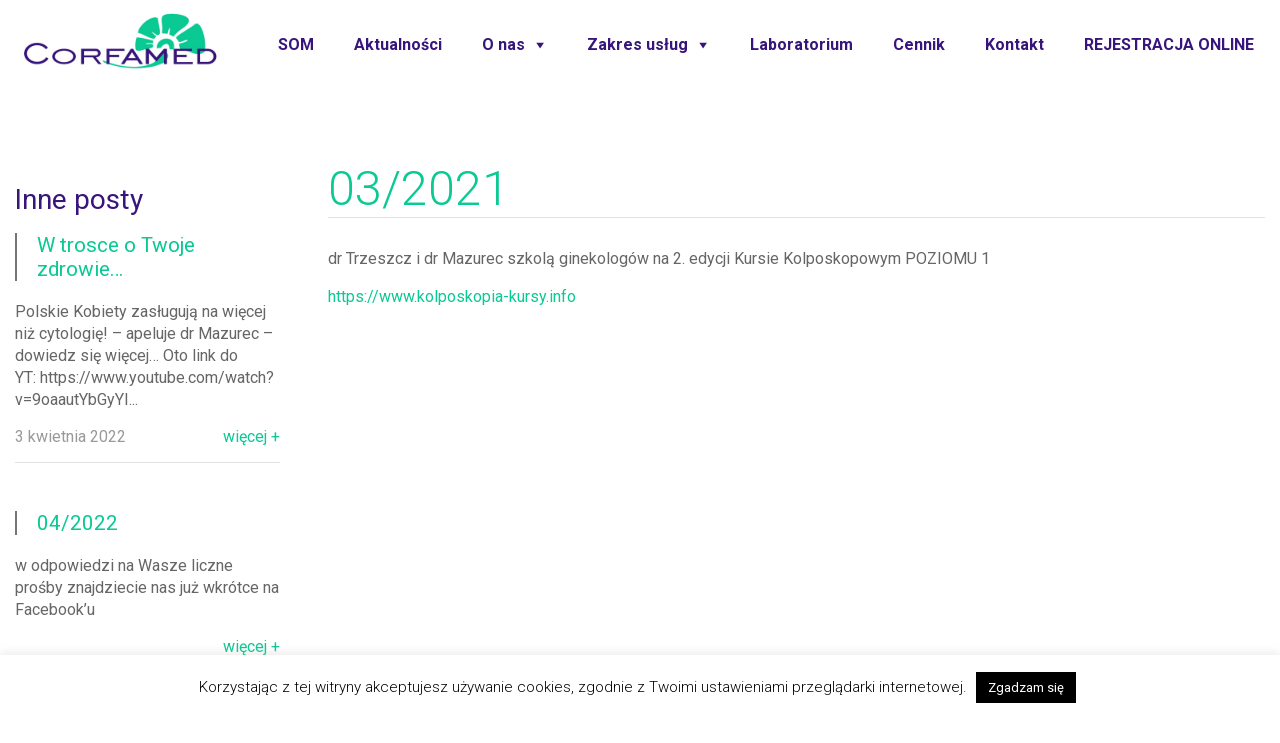

--- FILE ---
content_type: text/html; charset=UTF-8
request_url: http://www.corfamed.pl/2022/04/03/03-2021/
body_size: 15374
content:
<!DOCTYPE html>
<!--
To change this license header, choose License Headers in Project Properties.
To change this template file, choose Tools | Templates
and open the template in the editor.
-->
<html>
    <head>


        <meta charset="UTF-8">

        <meta name='viewport' content='width=device-width, initial-scale=1, maximum-scale=1, user-scalable=no' /> 
        
        <meta name='robots' content='index, follow, max-image-preview:large, max-snippet:-1, max-video-preview:-1' />
	<style>img:is([sizes="auto" i], [sizes^="auto," i]) { contain-intrinsic-size: 3000px 1500px }</style>
	
	<!-- This site is optimized with the Yoast SEO plugin v25.3 - https://yoast.com/wordpress/plugins/seo/ -->
	<title>03/2021 - Corfamed</title>
	<link rel="canonical" href="http://www.corfamed.pl/2022/04/03/03-2021/" />
	<meta property="og:locale" content="pl_PL" />
	<meta property="og:type" content="article" />
	<meta property="og:title" content="03/2021 - Corfamed" />
	<meta property="og:description" content="dr Trzeszcz i dr Mazurec szkolą ginekologów na 2. edycji Kursie Kolposkopowym POZIOMU 1 https://www.kolposkopia-kursy.info" />
	<meta property="og:url" content="http://www.corfamed.pl/2022/04/03/03-2021/" />
	<meta property="og:site_name" content="Corfamed" />
	<meta property="article:published_time" content="2022-04-03T12:08:04+00:00" />
	<meta property="article:modified_time" content="2022-04-03T12:08:05+00:00" />
	<meta name="author" content="corfamed@admin856" />
	<meta name="twitter:card" content="summary_large_image" />
	<meta name="twitter:label1" content="Napisane przez" />
	<meta name="twitter:data1" content="corfamed@admin856" />
	<meta name="twitter:label2" content="Szacowany czas czytania" />
	<meta name="twitter:data2" content="1 minuta" />
	<script type="application/ld+json" class="yoast-schema-graph">{"@context":"https://schema.org","@graph":[{"@type":"Article","@id":"http://www.corfamed.pl/2022/04/03/03-2021/#article","isPartOf":{"@id":"http://www.corfamed.pl/2022/04/03/03-2021/"},"author":{"name":"corfamed@admin856","@id":"http://www.corfamed.pl/#/schema/person/557c98d0e61a37b8d026bc248e02745d"},"headline":"03/2021","datePublished":"2022-04-03T12:08:04+00:00","dateModified":"2022-04-03T12:08:05+00:00","mainEntityOfPage":{"@id":"http://www.corfamed.pl/2022/04/03/03-2021/"},"wordCount":17,"publisher":{"@id":"http://www.corfamed.pl/#organization"},"articleSection":["Aktualności"],"inLanguage":"pl-PL"},{"@type":"WebPage","@id":"http://www.corfamed.pl/2022/04/03/03-2021/","url":"http://www.corfamed.pl/2022/04/03/03-2021/","name":"03/2021 - Corfamed","isPartOf":{"@id":"http://www.corfamed.pl/#website"},"datePublished":"2022-04-03T12:08:04+00:00","dateModified":"2022-04-03T12:08:05+00:00","breadcrumb":{"@id":"http://www.corfamed.pl/2022/04/03/03-2021/#breadcrumb"},"inLanguage":"pl-PL","potentialAction":[{"@type":"ReadAction","target":["http://www.corfamed.pl/2022/04/03/03-2021/"]}]},{"@type":"BreadcrumbList","@id":"http://www.corfamed.pl/2022/04/03/03-2021/#breadcrumb","itemListElement":[{"@type":"ListItem","position":1,"name":"Strona główna","item":"http://www.corfamed.pl/"},{"@type":"ListItem","position":2,"name":"03/2021"}]},{"@type":"WebSite","@id":"http://www.corfamed.pl/#website","url":"http://www.corfamed.pl/","name":"Corfamed","description":"Centrum Zdrowia Kobiety","publisher":{"@id":"http://www.corfamed.pl/#organization"},"potentialAction":[{"@type":"SearchAction","target":{"@type":"EntryPoint","urlTemplate":"http://www.corfamed.pl/?s={search_term_string}"},"query-input":{"@type":"PropertyValueSpecification","valueRequired":true,"valueName":"search_term_string"}}],"inLanguage":"pl-PL"},{"@type":"Organization","@id":"http://www.corfamed.pl/#organization","name":"Corfamed","url":"http://www.corfamed.pl/","logo":{"@type":"ImageObject","inLanguage":"pl-PL","@id":"http://www.corfamed.pl/#/schema/logo/image/","url":"http://www.corfamed.pl/wp-content/uploads/2019/05/crf-logo_small.jpg","contentUrl":"http://www.corfamed.pl/wp-content/uploads/2019/05/crf-logo_small.jpg","width":500,"height":170,"caption":"Corfamed"},"image":{"@id":"http://www.corfamed.pl/#/schema/logo/image/"}},{"@type":"Person","@id":"http://www.corfamed.pl/#/schema/person/557c98d0e61a37b8d026bc248e02745d","name":"corfamed@admin856","image":{"@type":"ImageObject","inLanguage":"pl-PL","@id":"http://www.corfamed.pl/#/schema/person/image/","url":"https://secure.gravatar.com/avatar/7f7b32c6c329a3dd1f8358aef11aed71ce2bdc7207789d074e67b3936f81e7cf?s=96&d=mm&r=g","contentUrl":"https://secure.gravatar.com/avatar/7f7b32c6c329a3dd1f8358aef11aed71ce2bdc7207789d074e67b3936f81e7cf?s=96&d=mm&r=g","caption":"corfamed@admin856"}}]}</script>
	<!-- / Yoast SEO plugin. -->


<link rel='dns-prefetch' href='//maxcdn.bootstrapcdn.com' />
<link rel="alternate" type="application/rss+xml" title="Corfamed &raquo; 03/2021 Kanał z komentarzami" href="http://www.corfamed.pl/2022/04/03/03-2021/feed/" />
<script type="text/javascript">
/* <![CDATA[ */
window._wpemojiSettings = {"baseUrl":"https:\/\/s.w.org\/images\/core\/emoji\/16.0.1\/72x72\/","ext":".png","svgUrl":"https:\/\/s.w.org\/images\/core\/emoji\/16.0.1\/svg\/","svgExt":".svg","source":{"concatemoji":"http:\/\/www.corfamed.pl\/wp-includes\/js\/wp-emoji-release.min.js?ver=6.8.3"}};
/*! This file is auto-generated */
!function(s,n){var o,i,e;function c(e){try{var t={supportTests:e,timestamp:(new Date).valueOf()};sessionStorage.setItem(o,JSON.stringify(t))}catch(e){}}function p(e,t,n){e.clearRect(0,0,e.canvas.width,e.canvas.height),e.fillText(t,0,0);var t=new Uint32Array(e.getImageData(0,0,e.canvas.width,e.canvas.height).data),a=(e.clearRect(0,0,e.canvas.width,e.canvas.height),e.fillText(n,0,0),new Uint32Array(e.getImageData(0,0,e.canvas.width,e.canvas.height).data));return t.every(function(e,t){return e===a[t]})}function u(e,t){e.clearRect(0,0,e.canvas.width,e.canvas.height),e.fillText(t,0,0);for(var n=e.getImageData(16,16,1,1),a=0;a<n.data.length;a++)if(0!==n.data[a])return!1;return!0}function f(e,t,n,a){switch(t){case"flag":return n(e,"\ud83c\udff3\ufe0f\u200d\u26a7\ufe0f","\ud83c\udff3\ufe0f\u200b\u26a7\ufe0f")?!1:!n(e,"\ud83c\udde8\ud83c\uddf6","\ud83c\udde8\u200b\ud83c\uddf6")&&!n(e,"\ud83c\udff4\udb40\udc67\udb40\udc62\udb40\udc65\udb40\udc6e\udb40\udc67\udb40\udc7f","\ud83c\udff4\u200b\udb40\udc67\u200b\udb40\udc62\u200b\udb40\udc65\u200b\udb40\udc6e\u200b\udb40\udc67\u200b\udb40\udc7f");case"emoji":return!a(e,"\ud83e\udedf")}return!1}function g(e,t,n,a){var r="undefined"!=typeof WorkerGlobalScope&&self instanceof WorkerGlobalScope?new OffscreenCanvas(300,150):s.createElement("canvas"),o=r.getContext("2d",{willReadFrequently:!0}),i=(o.textBaseline="top",o.font="600 32px Arial",{});return e.forEach(function(e){i[e]=t(o,e,n,a)}),i}function t(e){var t=s.createElement("script");t.src=e,t.defer=!0,s.head.appendChild(t)}"undefined"!=typeof Promise&&(o="wpEmojiSettingsSupports",i=["flag","emoji"],n.supports={everything:!0,everythingExceptFlag:!0},e=new Promise(function(e){s.addEventListener("DOMContentLoaded",e,{once:!0})}),new Promise(function(t){var n=function(){try{var e=JSON.parse(sessionStorage.getItem(o));if("object"==typeof e&&"number"==typeof e.timestamp&&(new Date).valueOf()<e.timestamp+604800&&"object"==typeof e.supportTests)return e.supportTests}catch(e){}return null}();if(!n){if("undefined"!=typeof Worker&&"undefined"!=typeof OffscreenCanvas&&"undefined"!=typeof URL&&URL.createObjectURL&&"undefined"!=typeof Blob)try{var e="postMessage("+g.toString()+"("+[JSON.stringify(i),f.toString(),p.toString(),u.toString()].join(",")+"));",a=new Blob([e],{type:"text/javascript"}),r=new Worker(URL.createObjectURL(a),{name:"wpTestEmojiSupports"});return void(r.onmessage=function(e){c(n=e.data),r.terminate(),t(n)})}catch(e){}c(n=g(i,f,p,u))}t(n)}).then(function(e){for(var t in e)n.supports[t]=e[t],n.supports.everything=n.supports.everything&&n.supports[t],"flag"!==t&&(n.supports.everythingExceptFlag=n.supports.everythingExceptFlag&&n.supports[t]);n.supports.everythingExceptFlag=n.supports.everythingExceptFlag&&!n.supports.flag,n.DOMReady=!1,n.readyCallback=function(){n.DOMReady=!0}}).then(function(){return e}).then(function(){var e;n.supports.everything||(n.readyCallback(),(e=n.source||{}).concatemoji?t(e.concatemoji):e.wpemoji&&e.twemoji&&(t(e.twemoji),t(e.wpemoji)))}))}((window,document),window._wpemojiSettings);
/* ]]> */
</script>
<style id='wp-emoji-styles-inline-css' type='text/css'>

	img.wp-smiley, img.emoji {
		display: inline !important;
		border: none !important;
		box-shadow: none !important;
		height: 1em !important;
		width: 1em !important;
		margin: 0 0.07em !important;
		vertical-align: -0.1em !important;
		background: none !important;
		padding: 0 !important;
	}
</style>
<link rel='stylesheet' id='wp-block-library-css' href='http://www.corfamed.pl/wp-includes/css/dist/block-library/style.min.css?ver=6.8.3' type='text/css' media='all' />
<style id='classic-theme-styles-inline-css' type='text/css'>
/*! This file is auto-generated */
.wp-block-button__link{color:#fff;background-color:#32373c;border-radius:9999px;box-shadow:none;text-decoration:none;padding:calc(.667em + 2px) calc(1.333em + 2px);font-size:1.125em}.wp-block-file__button{background:#32373c;color:#fff;text-decoration:none}
</style>
<style id='global-styles-inline-css' type='text/css'>
:root{--wp--preset--aspect-ratio--square: 1;--wp--preset--aspect-ratio--4-3: 4/3;--wp--preset--aspect-ratio--3-4: 3/4;--wp--preset--aspect-ratio--3-2: 3/2;--wp--preset--aspect-ratio--2-3: 2/3;--wp--preset--aspect-ratio--16-9: 16/9;--wp--preset--aspect-ratio--9-16: 9/16;--wp--preset--color--black: #000000;--wp--preset--color--cyan-bluish-gray: #abb8c3;--wp--preset--color--white: #ffffff;--wp--preset--color--pale-pink: #f78da7;--wp--preset--color--vivid-red: #cf2e2e;--wp--preset--color--luminous-vivid-orange: #ff6900;--wp--preset--color--luminous-vivid-amber: #fcb900;--wp--preset--color--light-green-cyan: #7bdcb5;--wp--preset--color--vivid-green-cyan: #00d084;--wp--preset--color--pale-cyan-blue: #8ed1fc;--wp--preset--color--vivid-cyan-blue: #0693e3;--wp--preset--color--vivid-purple: #9b51e0;--wp--preset--gradient--vivid-cyan-blue-to-vivid-purple: linear-gradient(135deg,rgba(6,147,227,1) 0%,rgb(155,81,224) 100%);--wp--preset--gradient--light-green-cyan-to-vivid-green-cyan: linear-gradient(135deg,rgb(122,220,180) 0%,rgb(0,208,130) 100%);--wp--preset--gradient--luminous-vivid-amber-to-luminous-vivid-orange: linear-gradient(135deg,rgba(252,185,0,1) 0%,rgba(255,105,0,1) 100%);--wp--preset--gradient--luminous-vivid-orange-to-vivid-red: linear-gradient(135deg,rgba(255,105,0,1) 0%,rgb(207,46,46) 100%);--wp--preset--gradient--very-light-gray-to-cyan-bluish-gray: linear-gradient(135deg,rgb(238,238,238) 0%,rgb(169,184,195) 100%);--wp--preset--gradient--cool-to-warm-spectrum: linear-gradient(135deg,rgb(74,234,220) 0%,rgb(151,120,209) 20%,rgb(207,42,186) 40%,rgb(238,44,130) 60%,rgb(251,105,98) 80%,rgb(254,248,76) 100%);--wp--preset--gradient--blush-light-purple: linear-gradient(135deg,rgb(255,206,236) 0%,rgb(152,150,240) 100%);--wp--preset--gradient--blush-bordeaux: linear-gradient(135deg,rgb(254,205,165) 0%,rgb(254,45,45) 50%,rgb(107,0,62) 100%);--wp--preset--gradient--luminous-dusk: linear-gradient(135deg,rgb(255,203,112) 0%,rgb(199,81,192) 50%,rgb(65,88,208) 100%);--wp--preset--gradient--pale-ocean: linear-gradient(135deg,rgb(255,245,203) 0%,rgb(182,227,212) 50%,rgb(51,167,181) 100%);--wp--preset--gradient--electric-grass: linear-gradient(135deg,rgb(202,248,128) 0%,rgb(113,206,126) 100%);--wp--preset--gradient--midnight: linear-gradient(135deg,rgb(2,3,129) 0%,rgb(40,116,252) 100%);--wp--preset--font-size--small: 13px;--wp--preset--font-size--medium: 20px;--wp--preset--font-size--large: 36px;--wp--preset--font-size--x-large: 42px;--wp--preset--spacing--20: 0.44rem;--wp--preset--spacing--30: 0.67rem;--wp--preset--spacing--40: 1rem;--wp--preset--spacing--50: 1.5rem;--wp--preset--spacing--60: 2.25rem;--wp--preset--spacing--70: 3.38rem;--wp--preset--spacing--80: 5.06rem;--wp--preset--shadow--natural: 6px 6px 9px rgba(0, 0, 0, 0.2);--wp--preset--shadow--deep: 12px 12px 50px rgba(0, 0, 0, 0.4);--wp--preset--shadow--sharp: 6px 6px 0px rgba(0, 0, 0, 0.2);--wp--preset--shadow--outlined: 6px 6px 0px -3px rgba(255, 255, 255, 1), 6px 6px rgba(0, 0, 0, 1);--wp--preset--shadow--crisp: 6px 6px 0px rgba(0, 0, 0, 1);}:where(.is-layout-flex){gap: 0.5em;}:where(.is-layout-grid){gap: 0.5em;}body .is-layout-flex{display: flex;}.is-layout-flex{flex-wrap: wrap;align-items: center;}.is-layout-flex > :is(*, div){margin: 0;}body .is-layout-grid{display: grid;}.is-layout-grid > :is(*, div){margin: 0;}:where(.wp-block-columns.is-layout-flex){gap: 2em;}:where(.wp-block-columns.is-layout-grid){gap: 2em;}:where(.wp-block-post-template.is-layout-flex){gap: 1.25em;}:where(.wp-block-post-template.is-layout-grid){gap: 1.25em;}.has-black-color{color: var(--wp--preset--color--black) !important;}.has-cyan-bluish-gray-color{color: var(--wp--preset--color--cyan-bluish-gray) !important;}.has-white-color{color: var(--wp--preset--color--white) !important;}.has-pale-pink-color{color: var(--wp--preset--color--pale-pink) !important;}.has-vivid-red-color{color: var(--wp--preset--color--vivid-red) !important;}.has-luminous-vivid-orange-color{color: var(--wp--preset--color--luminous-vivid-orange) !important;}.has-luminous-vivid-amber-color{color: var(--wp--preset--color--luminous-vivid-amber) !important;}.has-light-green-cyan-color{color: var(--wp--preset--color--light-green-cyan) !important;}.has-vivid-green-cyan-color{color: var(--wp--preset--color--vivid-green-cyan) !important;}.has-pale-cyan-blue-color{color: var(--wp--preset--color--pale-cyan-blue) !important;}.has-vivid-cyan-blue-color{color: var(--wp--preset--color--vivid-cyan-blue) !important;}.has-vivid-purple-color{color: var(--wp--preset--color--vivid-purple) !important;}.has-black-background-color{background-color: var(--wp--preset--color--black) !important;}.has-cyan-bluish-gray-background-color{background-color: var(--wp--preset--color--cyan-bluish-gray) !important;}.has-white-background-color{background-color: var(--wp--preset--color--white) !important;}.has-pale-pink-background-color{background-color: var(--wp--preset--color--pale-pink) !important;}.has-vivid-red-background-color{background-color: var(--wp--preset--color--vivid-red) !important;}.has-luminous-vivid-orange-background-color{background-color: var(--wp--preset--color--luminous-vivid-orange) !important;}.has-luminous-vivid-amber-background-color{background-color: var(--wp--preset--color--luminous-vivid-amber) !important;}.has-light-green-cyan-background-color{background-color: var(--wp--preset--color--light-green-cyan) !important;}.has-vivid-green-cyan-background-color{background-color: var(--wp--preset--color--vivid-green-cyan) !important;}.has-pale-cyan-blue-background-color{background-color: var(--wp--preset--color--pale-cyan-blue) !important;}.has-vivid-cyan-blue-background-color{background-color: var(--wp--preset--color--vivid-cyan-blue) !important;}.has-vivid-purple-background-color{background-color: var(--wp--preset--color--vivid-purple) !important;}.has-black-border-color{border-color: var(--wp--preset--color--black) !important;}.has-cyan-bluish-gray-border-color{border-color: var(--wp--preset--color--cyan-bluish-gray) !important;}.has-white-border-color{border-color: var(--wp--preset--color--white) !important;}.has-pale-pink-border-color{border-color: var(--wp--preset--color--pale-pink) !important;}.has-vivid-red-border-color{border-color: var(--wp--preset--color--vivid-red) !important;}.has-luminous-vivid-orange-border-color{border-color: var(--wp--preset--color--luminous-vivid-orange) !important;}.has-luminous-vivid-amber-border-color{border-color: var(--wp--preset--color--luminous-vivid-amber) !important;}.has-light-green-cyan-border-color{border-color: var(--wp--preset--color--light-green-cyan) !important;}.has-vivid-green-cyan-border-color{border-color: var(--wp--preset--color--vivid-green-cyan) !important;}.has-pale-cyan-blue-border-color{border-color: var(--wp--preset--color--pale-cyan-blue) !important;}.has-vivid-cyan-blue-border-color{border-color: var(--wp--preset--color--vivid-cyan-blue) !important;}.has-vivid-purple-border-color{border-color: var(--wp--preset--color--vivid-purple) !important;}.has-vivid-cyan-blue-to-vivid-purple-gradient-background{background: var(--wp--preset--gradient--vivid-cyan-blue-to-vivid-purple) !important;}.has-light-green-cyan-to-vivid-green-cyan-gradient-background{background: var(--wp--preset--gradient--light-green-cyan-to-vivid-green-cyan) !important;}.has-luminous-vivid-amber-to-luminous-vivid-orange-gradient-background{background: var(--wp--preset--gradient--luminous-vivid-amber-to-luminous-vivid-orange) !important;}.has-luminous-vivid-orange-to-vivid-red-gradient-background{background: var(--wp--preset--gradient--luminous-vivid-orange-to-vivid-red) !important;}.has-very-light-gray-to-cyan-bluish-gray-gradient-background{background: var(--wp--preset--gradient--very-light-gray-to-cyan-bluish-gray) !important;}.has-cool-to-warm-spectrum-gradient-background{background: var(--wp--preset--gradient--cool-to-warm-spectrum) !important;}.has-blush-light-purple-gradient-background{background: var(--wp--preset--gradient--blush-light-purple) !important;}.has-blush-bordeaux-gradient-background{background: var(--wp--preset--gradient--blush-bordeaux) !important;}.has-luminous-dusk-gradient-background{background: var(--wp--preset--gradient--luminous-dusk) !important;}.has-pale-ocean-gradient-background{background: var(--wp--preset--gradient--pale-ocean) !important;}.has-electric-grass-gradient-background{background: var(--wp--preset--gradient--electric-grass) !important;}.has-midnight-gradient-background{background: var(--wp--preset--gradient--midnight) !important;}.has-small-font-size{font-size: var(--wp--preset--font-size--small) !important;}.has-medium-font-size{font-size: var(--wp--preset--font-size--medium) !important;}.has-large-font-size{font-size: var(--wp--preset--font-size--large) !important;}.has-x-large-font-size{font-size: var(--wp--preset--font-size--x-large) !important;}
:where(.wp-block-post-template.is-layout-flex){gap: 1.25em;}:where(.wp-block-post-template.is-layout-grid){gap: 1.25em;}
:where(.wp-block-columns.is-layout-flex){gap: 2em;}:where(.wp-block-columns.is-layout-grid){gap: 2em;}
:root :where(.wp-block-pullquote){font-size: 1.5em;line-height: 1.6;}
</style>
<link rel='stylesheet' id='inf-font-awesome-css' href='http://www.corfamed.pl/wp-content/plugins/blog-designer-pack/assets/css/font-awesome.min.css?ver=4.0.3' type='text/css' media='all' />
<link rel='stylesheet' id='owl-carousel-css' href='http://www.corfamed.pl/wp-content/plugins/blog-designer-pack/assets/css/owl.carousel.min.css?ver=4.0.3' type='text/css' media='all' />
<link rel='stylesheet' id='bdpp-public-style-css' href='http://www.corfamed.pl/wp-content/plugins/blog-designer-pack/assets/css/bdpp-public.min.css?ver=4.0.3' type='text/css' media='all' />
<link rel='stylesheet' id='contact-form-7-css' href='http://www.corfamed.pl/wp-content/plugins/contact-form-7/includes/css/styles.css?ver=6.0.6' type='text/css' media='all' />
<link rel='stylesheet' id='cookie-law-info-css' href='http://www.corfamed.pl/wp-content/plugins/cookie-law-info/legacy/public/css/cookie-law-info-public.css?ver=3.3.5' type='text/css' media='all' />
<link rel='stylesheet' id='cookie-law-info-gdpr-css' href='http://www.corfamed.pl/wp-content/plugins/cookie-law-info/legacy/public/css/cookie-law-info-gdpr.css?ver=3.3.5' type='text/css' media='all' />
<link rel='stylesheet' id='menu-image-css' href='http://www.corfamed.pl/wp-content/plugins/menu-image/includes/css/menu-image.css?ver=3.12' type='text/css' media='all' />
<link rel='stylesheet' id='dashicons-css' href='http://www.corfamed.pl/wp-includes/css/dashicons.min.css?ver=6.8.3' type='text/css' media='all' />
<link rel='stylesheet' id='rs-plugin-settings-css' href='http://www.corfamed.pl/wp-content/plugins/revslider/public/assets/css/rs6.css?ver=6.0.9' type='text/css' media='all' />
<style id='rs-plugin-settings-inline-css' type='text/css'>
#rs-demo-id {}
</style>
<link rel='stylesheet' id='woocommerce-layout-css' href='http://www.corfamed.pl/wp-content/plugins/woocommerce/assets/css/woocommerce-layout.css?ver=9.9.6' type='text/css' media='all' />
<link rel='stylesheet' id='woocommerce-smallscreen-css' href='http://www.corfamed.pl/wp-content/plugins/woocommerce/assets/css/woocommerce-smallscreen.css?ver=9.9.6' type='text/css' media='only screen and (max-width: 768px)' />
<link rel='stylesheet' id='woocommerce-general-css' href='http://www.corfamed.pl/wp-content/plugins/woocommerce/assets/css/woocommerce.css?ver=9.9.6' type='text/css' media='all' />
<style id='woocommerce-inline-inline-css' type='text/css'>
.woocommerce form .form-row .required { visibility: visible; }
</style>
<link rel='stylesheet' id='megamenu-css' href='http://www.corfamed.pl/wp-content/uploads/maxmegamenu/style.css?ver=f24cc9' type='text/css' media='all' />
<link rel='stylesheet' id='brands-styles-css' href='http://www.corfamed.pl/wp-content/plugins/woocommerce/assets/css/brands.css?ver=9.9.6' type='text/css' media='all' />
<link rel='stylesheet' id='bxstyles-css' href='http://www.corfamed.pl/wp-content/themes/corfamed/css/jquery.bxslider.css?ver=6.8.3' type='text/css' media='all' />
<link rel='stylesheet' id='sassstyles-css' href='http://www.corfamed.pl/wp-content/themes/corfamed/css/style.css?ver=80256587412' type='text/css' media='all' />
<link rel='stylesheet' id='font-awesome-css' href='//maxcdn.bootstrapcdn.com/font-awesome/4.2.0/css/font-awesome.min.css?ver=6.8.3' type='text/css' media='all' />
<link rel='stylesheet' id='flagstyles-css' href='http://www.corfamed.pl/wp-content/themes/corfamed/flags/css/flag-icon.css?ver=80256587412' type='text/css' media='all' />
<style id='akismet-widget-style-inline-css' type='text/css'>

			.a-stats {
				--akismet-color-mid-green: #357b49;
				--akismet-color-white: #fff;
				--akismet-color-light-grey: #f6f7f7;

				max-width: 350px;
				width: auto;
			}

			.a-stats * {
				all: unset;
				box-sizing: border-box;
			}

			.a-stats strong {
				font-weight: 600;
			}

			.a-stats a.a-stats__link,
			.a-stats a.a-stats__link:visited,
			.a-stats a.a-stats__link:active {
				background: var(--akismet-color-mid-green);
				border: none;
				box-shadow: none;
				border-radius: 8px;
				color: var(--akismet-color-white);
				cursor: pointer;
				display: block;
				font-family: -apple-system, BlinkMacSystemFont, 'Segoe UI', 'Roboto', 'Oxygen-Sans', 'Ubuntu', 'Cantarell', 'Helvetica Neue', sans-serif;
				font-weight: 500;
				padding: 12px;
				text-align: center;
				text-decoration: none;
				transition: all 0.2s ease;
			}

			/* Extra specificity to deal with TwentyTwentyOne focus style */
			.widget .a-stats a.a-stats__link:focus {
				background: var(--akismet-color-mid-green);
				color: var(--akismet-color-white);
				text-decoration: none;
			}

			.a-stats a.a-stats__link:hover {
				filter: brightness(110%);
				box-shadow: 0 4px 12px rgba(0, 0, 0, 0.06), 0 0 2px rgba(0, 0, 0, 0.16);
			}

			.a-stats .count {
				color: var(--akismet-color-white);
				display: block;
				font-size: 1.5em;
				line-height: 1.4;
				padding: 0 13px;
				white-space: nowrap;
			}
		
</style>
<script type="text/javascript" src="http://www.corfamed.pl/wp-includes/js/jquery/jquery.min.js?ver=3.7.1" id="jquery-core-js"></script>
<script type="text/javascript" src="http://www.corfamed.pl/wp-includes/js/jquery/jquery-migrate.min.js?ver=3.4.1" id="jquery-migrate-js"></script>
<script type="text/javascript" id="cookie-law-info-js-extra">
/* <![CDATA[ */
var Cli_Data = {"nn_cookie_ids":[],"cookielist":[],"non_necessary_cookies":[],"ccpaEnabled":"","ccpaRegionBased":"","ccpaBarEnabled":"","strictlyEnabled":["necessary","obligatoire"],"ccpaType":"gdpr","js_blocking":"","custom_integration":"","triggerDomRefresh":"","secure_cookies":""};
var cli_cookiebar_settings = {"animate_speed_hide":"500","animate_speed_show":"500","background":"#FFF","border":"#b1a6a6c2","border_on":"","button_1_button_colour":"#000","button_1_button_hover":"#000000","button_1_link_colour":"#fff","button_1_as_button":"1","button_1_new_win":"","button_2_button_colour":"#333","button_2_button_hover":"#292929","button_2_link_colour":"#444","button_2_as_button":"","button_2_hidebar":"","button_3_button_colour":"#000","button_3_button_hover":"#000000","button_3_link_colour":"#fff","button_3_as_button":"1","button_3_new_win":"","button_4_button_colour":"#000","button_4_button_hover":"#000000","button_4_link_colour":"#fff","button_4_as_button":"1","button_7_button_colour":"#61a229","button_7_button_hover":"#4e8221","button_7_link_colour":"#fff","button_7_as_button":"1","button_7_new_win":"","font_family":"inherit","header_fix":"","notify_animate_hide":"1","notify_animate_show":"","notify_div_id":"#cookie-law-info-bar","notify_position_horizontal":"right","notify_position_vertical":"bottom","scroll_close":"","scroll_close_reload":"","accept_close_reload":"","reject_close_reload":"","showagain_tab":"","showagain_background":"#fff","showagain_border":"#000","showagain_div_id":"#cookie-law-info-again","showagain_x_position":"100px","text":"#000","show_once_yn":"","show_once":"10000","logging_on":"","as_popup":"","popup_overlay":"1","bar_heading_text":"","cookie_bar_as":"banner","popup_showagain_position":"bottom-right","widget_position":"left"};
var log_object = {"ajax_url":"http:\/\/www.corfamed.pl\/wp-admin\/admin-ajax.php"};
/* ]]> */
</script>
<script type="text/javascript" src="http://www.corfamed.pl/wp-content/plugins/cookie-law-info/legacy/public/js/cookie-law-info-public.js?ver=3.3.5" id="cookie-law-info-js"></script>
<script type="text/javascript" src="http://www.corfamed.pl/wp-content/plugins/revslider/public/assets/js/revolution.tools.min.js?ver=6.0" id="tp-tools-js"></script>
<script type="text/javascript" src="http://www.corfamed.pl/wp-content/plugins/revslider/public/assets/js/rs6.min.js?ver=6.0.9" id="revmin-js"></script>
<script type="text/javascript" src="http://www.corfamed.pl/wp-content/plugins/woocommerce/assets/js/jquery-blockui/jquery.blockUI.min.js?ver=2.7.0-wc.9.9.6" id="jquery-blockui-js" defer="defer" data-wp-strategy="defer"></script>
<script type="text/javascript" id="wc-add-to-cart-js-extra">
/* <![CDATA[ */
var wc_add_to_cart_params = {"ajax_url":"\/wp-admin\/admin-ajax.php","wc_ajax_url":"\/?wc-ajax=%%endpoint%%","i18n_view_cart":"Zobacz koszyk","cart_url":"http:\/\/www.corfamed.pl\/koszyk\/","is_cart":"","cart_redirect_after_add":"no"};
/* ]]> */
</script>
<script type="text/javascript" src="http://www.corfamed.pl/wp-content/plugins/woocommerce/assets/js/frontend/add-to-cart.min.js?ver=9.9.6" id="wc-add-to-cart-js" defer="defer" data-wp-strategy="defer"></script>
<script type="text/javascript" src="http://www.corfamed.pl/wp-content/plugins/woocommerce/assets/js/js-cookie/js.cookie.min.js?ver=2.1.4-wc.9.9.6" id="js-cookie-js" defer="defer" data-wp-strategy="defer"></script>
<script type="text/javascript" id="woocommerce-js-extra">
/* <![CDATA[ */
var woocommerce_params = {"ajax_url":"\/wp-admin\/admin-ajax.php","wc_ajax_url":"\/?wc-ajax=%%endpoint%%","i18n_password_show":"Poka\u017c has\u0142o","i18n_password_hide":"Ukryj has\u0142o"};
/* ]]> */
</script>
<script type="text/javascript" src="http://www.corfamed.pl/wp-content/plugins/woocommerce/assets/js/frontend/woocommerce.min.js?ver=9.9.6" id="woocommerce-js" defer="defer" data-wp-strategy="defer"></script>
<link rel="https://api.w.org/" href="http://www.corfamed.pl/wp-json/" /><link rel="alternate" title="JSON" type="application/json" href="http://www.corfamed.pl/wp-json/wp/v2/posts/1583" /><link rel="EditURI" type="application/rsd+xml" title="RSD" href="http://www.corfamed.pl/xmlrpc.php?rsd" />
<meta name="generator" content="WordPress 6.8.3" />
<meta name="generator" content="WooCommerce 9.9.6" />
<link rel='shortlink' href='http://www.corfamed.pl/?p=1583' />
<link rel="alternate" title="oEmbed (JSON)" type="application/json+oembed" href="http://www.corfamed.pl/wp-json/oembed/1.0/embed?url=http%3A%2F%2Fwww.corfamed.pl%2F2022%2F04%2F03%2F03-2021%2F" />
<link rel="alternate" title="oEmbed (XML)" type="text/xml+oembed" href="http://www.corfamed.pl/wp-json/oembed/1.0/embed?url=http%3A%2F%2Fwww.corfamed.pl%2F2022%2F04%2F03%2F03-2021%2F&#038;format=xml" />
	<noscript><style>.woocommerce-product-gallery{ opacity: 1 !important; }</style></noscript>
	<style type="text/css">.blue-message {
background: none repeat scroll 0 0 #3399ff;
color: #ffffff;
text-shadow: none;
font-size: 14px;
line-height: 24px;
padding: 10px;
} 
.green-message {
background: none repeat scroll 0 0 #8cc14c;
color: #ffffff;
text-shadow: none;
font-size: 14px;
line-height: 24px;
padding: 10px;
} 
.orange-message {
background: none repeat scroll 0 0 #faa732;
color: #ffffff;
text-shadow: none;
font-size: 14px;
line-height: 24px;
padding: 10px;
} 
.red-message {
background: none repeat scroll 0 0 #da4d31;
color: #ffffff;
text-shadow: none;
font-size: 14px;
line-height: 24px;
padding: 10px;
} 
.grey-message {
background: none repeat scroll 0 0 #53555c;
color: #ffffff;
text-shadow: none;
font-size: 14px;
line-height: 24px;
padding: 10px;
} 
.left-block {
background: none repeat scroll 0 0px, radial-gradient(ellipse at center center, #ffffff 0%, #f2f2f2 100%) repeat scroll 0 0 rgba(0, 0, 0, 0);
color: #8b8e97;
padding: 10px;
margin: 10px;
float: left;
} 
.right-block {
background: none repeat scroll 0 0px, radial-gradient(ellipse at center center, #ffffff 0%, #f2f2f2 100%) repeat scroll 0 0 rgba(0, 0, 0, 0);
color: #8b8e97;
padding: 10px;
margin: 10px;
float: right;
} 
.blockquotes {
background: none;
border-left: 5px solid #f1f1f1;
color: #8B8E97;
font-size: 14px;
font-style: italic;
line-height: 22px;
padding-left: 15px;
padding: 10px;
width: 60%;
float: left;
} 
.Cena-czerwona {
font-size: 14px;
color: #ff0000;
} 
.new-class {

} 
</style><meta name="generator" content="Powered by Slider Revolution 6.0.9 - responsive, Mobile-Friendly Slider Plugin for WordPress with comfortable drag and drop interface." />
<link rel="icon" href="http://www.corfamed.pl/wp-content/uploads/2022/04/cropped-koniczynka-32x32.png" sizes="32x32" />
<link rel="icon" href="http://www.corfamed.pl/wp-content/uploads/2022/04/cropped-koniczynka-192x192.png" sizes="192x192" />
<link rel="apple-touch-icon" href="http://www.corfamed.pl/wp-content/uploads/2022/04/cropped-koniczynka-180x180.png" />
<meta name="msapplication-TileImage" content="http://www.corfamed.pl/wp-content/uploads/2022/04/cropped-koniczynka-270x270.png" />
<script type="text/javascript">function setREVStartSize(a){try{var b,c=document.getElementById(a.c).parentNode.offsetWidth;if(c=0===c||isNaN(c)?window.innerWidth:c,a.tabw=void 0===a.tabw?0:parseInt(a.tabw),a.thumbw=void 0===a.thumbw?0:parseInt(a.thumbw),a.tabh=void 0===a.tabh?0:parseInt(a.tabh),a.thumbh=void 0===a.thumbh?0:parseInt(a.thumbh),a.tabhide=void 0===a.tabhide?0:parseInt(a.tabhide),a.thumbhide=void 0===a.thumbhide?0:parseInt(a.thumbhide),a.mh=void 0===a.mh||""==a.mh?0:a.mh,"fullscreen"===a.layout||"fullscreen"===a.l)b=Math.max(a.mh,window.innerHeight);else{for(var d in a.gw=Array.isArray(a.gw)?a.gw:[a.gw],a.rl)(void 0===a.gw[d]||0===a.gw[d])&&(a.gw[d]=a.gw[d-1]);for(var d in a.gh=void 0===a.el||""===a.el||Array.isArray(a.el)&&0==a.el.length?a.gh:a.el,a.gh=Array.isArray(a.gh)?a.gh:[a.gh],a.rl)(void 0===a.gh[d]||0===a.gh[d])&&(a.gh[d]=a.gh[d-1]);var e,f=Array(a.rl.length),g=0;for(var d in a.tabw=a.tabhide>=c?0:a.tabw,a.thumbw=a.thumbhide>=c?0:a.thumbw,a.tabh=a.tabhide>=c?0:a.tabh,a.thumbh=a.thumbhide>=c?0:a.thumbh,a.rl)f[d]=a.rl[d]<window.innerWidth?0:a.rl[d];for(var d in e=f[0],f)e>f[d]&&0<f[d]&&(e=f[d],g=d);var h=c>a.gw[g]+a.tabw+a.thumbw?1:(c-(a.tabw+a.thumbw))/a.gw[g];b=a.gh[g]*h+(a.tabh+a.thumbh)}void 0===window.rs_init_css&&(window.rs_init_css=document.head.appendChild(document.createElement("style"))),document.getElementById(a.c).height=b,window.rs_init_css.innerHTML+="#"+a.c+"_wrapper { height: "+b+"px }"}catch(a){console.log("Failure at Presize of Slider:"+a)}};</script>
<style type="text/css">/** Mega Menu CSS: fs **/</style>
        <link rel="stylesheet" href="http://www.corfamed.pl/wp-content/themes/corfamed/style.css" type="text/css" media="screen" />
        <!-- Global site tag (gtag.js) - Google Analytics -->
<script async src="https://www.googletagmanager.com/gtag/js?id=UA-129886642-1"></script>





    </head>
    <body>

<script>
  (function(i,s,o,g,r,a,m){i['GoogleAnalyticsObject']=r;i[r]=i[r]||function(){
  (i[r].q=i[r].q||[]).push(arguments)},i[r].l=1*new Date();a=s.createElement(o),
  m=s.getElementsByTagName(o)[0];a.async=1;a.src=g;m.parentNode.insertBefore(a,m)
  })(window,document,'script','//www.google-analytics.com/analytics.js','ga');

  ga('create', 'UA-40725775-1', 'corfamed.pl');
  ga('send', 'pageview');

</script>

         <div id="navControl"></div>
        <header id="startHeader" class="mainHeader">
            <div class="headerCont">
              
                    <a class="corfamedLogo" id="logoCont" href="http://www.corfamed.pl"><img src="http://www.corfamed.pl/wp-content/themes/corfamed/images/crf-logo_small.jpg" alt="Corfamed"></a>
                

                <nav class="homeNav">
                                        <div id="mega-menu-wrap-menu" class="mega-menu-wrap"><div class="mega-menu-toggle"><div class="mega-toggle-blocks-left"></div><div class="mega-toggle-blocks-center"></div><div class="mega-toggle-blocks-right"><div class='mega-toggle-block mega-menu-toggle-block mega-toggle-block-1' id='mega-toggle-block-1' tabindex='0'><span class='mega-toggle-label' role='button' aria-expanded='false'><span class='mega-toggle-label-closed'>MENU</span><span class='mega-toggle-label-open'>MENU</span></span></div></div></div><ul id="mega-menu-menu" class="mega-menu max-mega-menu mega-menu-horizontal mega-no-js" data-event="hover_intent" data-effect="fade_up" data-effect-speed="200" data-effect-mobile="disabled" data-effect-speed-mobile="0" data-mobile-force-width="false" data-second-click="go" data-document-click="collapse" data-vertical-behaviour="standard" data-breakpoint="800" data-unbind="true" data-mobile-state="collapse_all" data-mobile-direction="vertical" data-hover-intent-timeout="300" data-hover-intent-interval="100"><li class="mega-menu-item mega-menu-item-type-post_type mega-menu-item-object-page mega-align-bottom-left mega-menu-flyout mega-menu-item-1817" id="mega-menu-item-1817"><a class="mega-menu-link" href="http://www.corfamed.pl/standardy-ochrony-maloletnich/" tabindex="0">SOM</a></li><li class="mega-menu-item mega-menu-item-type-taxonomy mega-menu-item-object-category mega-current-post-ancestor mega-current-menu-parent mega-current-post-parent mega-align-bottom-left mega-menu-flyout mega-menu-item-1422" id="mega-menu-item-1422"><a class="mega-menu-link" href="http://www.corfamed.pl/category/aktualnosci/" tabindex="0">Aktualności</a></li><li class="mega-menu-item mega-menu-item-type-post_type mega-menu-item-object-page mega-menu-item-has-children mega-align-bottom-left mega-menu-flyout mega-menu-item-30" id="mega-menu-item-30"><a class="mega-menu-link" href="http://www.corfamed.pl/o-nas/" aria-expanded="false" tabindex="0">O nas<span class="mega-indicator" aria-hidden="true"></span></a>
<ul class="mega-sub-menu">
<li class="mega-menu-item mega-menu-item-type-post_type mega-menu-item-object-page mega-menu-item-368" id="mega-menu-item-368"><a class="mega-menu-link" href="http://www.corfamed.pl/o-nas/personel/">Nasz Zespół</a></li><li class="mega-menu-item mega-menu-item-type-post_type mega-menu-item-object-page mega-menu-item-366" id="mega-menu-item-366"><a class="mega-menu-link" href="http://www.corfamed.pl/o-nas/aparatura/">Sprzęt diagnostyczny</a></li><li class="mega-menu-item mega-menu-item-type-post_type mega-menu-item-object-page mega-menu-item-370" id="mega-menu-item-370"><a class="mega-menu-link" href="http://www.corfamed.pl/o-nas/regulamin/">Regulamin</a></li><li class="mega-menu-item mega-menu-item-type-post_type mega-menu-item-object-page mega-menu-item-367" id="mega-menu-item-367"><a class="mega-menu-link" href="http://www.corfamed.pl/o-nas/galeria/">Galeria</a></li><li class="mega-menu-item mega-menu-item-type-post_type mega-menu-item-object-page mega-menu-item-has-children mega-menu-item-893" id="mega-menu-item-893"><a class="mega-menu-link" href="http://www.corfamed.pl/o-nas/wspolpraca/" aria-expanded="false">Współpraca<span class="mega-indicator" aria-hidden="true"></span></a>
	<ul class="mega-sub-menu">
<li class="mega-menu-item mega-menu-item-type-post_type mega-menu-item-object-page mega-menu-item-371" id="mega-menu-item-371"><a class="mega-menu-link" href="http://www.corfamed.pl/o-nas/wspolpraca/maybebaby/">Maybebaby.pl</a></li>	</ul>
</li></ul>
</li><li class="mega-menu-item mega-menu-item-type-post_type mega-menu-item-object-page mega-menu-item-has-children mega-align-bottom-left mega-menu-flyout mega-menu-item-31" id="mega-menu-item-31"><a class="mega-menu-link" href="http://www.corfamed.pl/zakres-uslug/" aria-expanded="false" tabindex="0">Zakres usług<span class="mega-indicator" aria-hidden="true"></span></a>
<ul class="mega-sub-menu">
<li class="mega-menu-item mega-menu-item-type-post_type mega-menu-item-object-page mega-menu-item-has-children mega-menu-item-374" id="mega-menu-item-374"><a class="mega-menu-link" href="http://www.corfamed.pl/zakres-uslug/nowe-centra-diagnostyczne/" aria-expanded="false">NOWOCZESNE CENTRA DIAGNOSTYCZNE<span class="mega-indicator" aria-hidden="true"></span></a>
	<ul class="mega-sub-menu">
<li class="mega-menu-item mega-menu-item-type-post_type mega-menu-item-object-page mega-menu-item-380" id="mega-menu-item-380"><a class="mega-menu-link" href="http://www.corfamed.pl/zakres-uslug/nowe-centra-diagnostyczne/centrum-diagnostyki-prenatalnej/">Centrum nieinwazyjnej diagnostyki prenatalnej</a></li><li class="mega-menu-item mega-menu-item-type-post_type mega-menu-item-object-page mega-menu-item-381" id="mega-menu-item-381"><a class="mega-menu-link" href="http://www.corfamed.pl/zakres-uslug/nowe-centra-diagnostyczne/centrum-profilaktyki-i-diagnostyki-nowotworow/">Centrum profilaktyki raka szyjki macicy i pozostałych nowotworów HPV-zależnych</a></li>	</ul>
</li><li class="mega-menu-item mega-menu-item-type-post_type mega-menu-item-object-page mega-menu-item-has-children mega-menu-item-373" id="mega-menu-item-373"><a class="mega-menu-link" href="http://www.corfamed.pl/zakres-uslug/ginekologia/" aria-expanded="false">GINEKOLOGIA<span class="mega-indicator" aria-hidden="true"></span></a>
	<ul class="mega-sub-menu">
<li class="mega-menu-item mega-menu-item-type-post_type mega-menu-item-object-page mega-menu-item-383" id="mega-menu-item-383"><a class="mega-menu-link" href="http://www.corfamed.pl/zakres-uslug/ginekologia/htz/">Cotesting</a></li><li class="mega-menu-item mega-menu-item-type-post_type mega-menu-item-object-page mega-menu-item-384" id="mega-menu-item-384"><a class="mega-menu-link" href="http://www.corfamed.pl/zakres-uslug/ginekologia/kolposkopia/">Kolposkopia</a></li><li class="mega-menu-item mega-menu-item-type-post_type mega-menu-item-object-page mega-menu-item-386" id="mega-menu-item-386"><a class="mega-menu-link" href="http://www.corfamed.pl/zakres-uslug/ginekologia/usg-piersi/">Samokontrola, USG piersi, mammografia</a></li><li class="mega-menu-item mega-menu-item-type-post_type mega-menu-item-object-page mega-menu-item-385" id="mega-menu-item-385"><a class="mega-menu-link" href="http://www.corfamed.pl/zakres-uslug/ginekologia/nieplodnosc/">Diagnostyka niepłodności</a></li>	</ul>
</li><li class="mega-menu-item mega-menu-item-type-post_type mega-menu-item-object-page mega-menu-item-372" id="mega-menu-item-372"><a class="mega-menu-link" href="http://www.corfamed.pl/zakres-uslug/antykoncepcja/">ANTYKONCEPCJA i STI</a></li><li class="mega-menu-item mega-menu-item-type-post_type mega-menu-item-object-page mega-menu-item-has-children mega-menu-item-375" id="mega-menu-item-375"><a class="mega-menu-link" href="http://www.corfamed.pl/zakres-uslug/opieka-nad-ciezarna/" aria-expanded="false">OPIEKA NAD CIĘŻARNĄ<span class="mega-indicator" aria-hidden="true"></span></a>
	<ul class="mega-sub-menu">
<li class="mega-menu-item mega-menu-item-type-post_type mega-menu-item-object-page mega-menu-item-376" id="mega-menu-item-376"><a class="mega-menu-link" href="http://www.corfamed.pl/zakres-uslug/opieka-nad-ciezarna/badania-prenatalne/">Badania prenatalne</a></li><li class="mega-menu-item mega-menu-item-type-post_type mega-menu-item-object-page mega-menu-item-379" id="mega-menu-item-379"><a class="mega-menu-link" href="http://www.corfamed.pl/zakres-uslug/opieka-nad-ciezarna/usg-3d-4d/">USG 3D/4D</a></li><li class="mega-menu-item mega-menu-item-type-post_type mega-menu-item-object-page mega-menu-item-1283" id="mega-menu-item-1283"><a class="mega-menu-link" href="http://www.corfamed.pl/specjalistyczne-badanie-placentologiczne/">Specjalistyczne badanie łożyska</a></li>	</ul>
</li></ul>
</li><li class="mega-menu-item mega-menu-item-type-post_type mega-menu-item-object-page mega-align-bottom-left mega-menu-flyout mega-menu-item-125" id="mega-menu-item-125"><a class="mega-menu-link" href="http://www.corfamed.pl/laboratorium/" tabindex="0">Laboratorium</a></li><li class="mega-menu-item mega-menu-item-type-post_type mega-menu-item-object-page mega-align-bottom-left mega-menu-flyout mega-menu-item-1213" id="mega-menu-item-1213"><a class="mega-menu-link" href="http://www.corfamed.pl/cennik/" tabindex="0">Cennik</a></li><li class="mega-menu-item mega-menu-item-type-post_type mega-menu-item-object-page mega-align-bottom-left mega-menu-flyout mega-menu-item-28" id="mega-menu-item-28"><a class="mega-menu-link" href="http://www.corfamed.pl/kontakt/" tabindex="0">Kontakt</a></li><li class="mega-menu-item mega-menu-item-type-custom mega-menu-item-object-custom mega-align-bottom-left mega-menu-flyout mega-menu-item-1840" id="mega-menu-item-1840"><a class="mega-menu-link" href="https://www.infotel-software.eu/newgrafikonlinev4/index.php/GoController/GetMessage?Serial=58b12848-0b86-4401-9257-cc331d954b1a" tabindex="0">REJESTRACJA ONLINE</a></li></ul></div> 
                </nav>
                
            </div>
        </header>











<div id="primary" class="content-area">


    <main id="main" class="site-main" role="main">

        <div class="maxWidthCont subPageWrapper top30">
            


    <aside class="subPageList">
        <h3 class="sideColumnTitle">Inne posty</h3>
        
            <article class="subPageItem">




                <h2 class="subPageItemH"><a href="http://www.corfamed.pl/2022/04/03/w-trosce-o-twoje-zdrowie-2/">W trosce o Twoje zdrowie&#8230;</a></h2>
                <p>
                    Polskie Kobiety zasługują na więcej niż cytologię! &#8211; apeluje dr Mazurec &#8211; dowiedz się więcej&#8230; Oto link do YT: https://www.youtube.com/watch?v=9oaautYbGyYI...                </p>
                <div class="theDate">
                    3 kwietnia 2022                </div>
                <a class="moreLink" href="http://www.corfamed.pl/2022/04/03/w-trosce-o-twoje-zdrowie-2/">więcej</a>


                
            </article> 

        
            <article class="subPageItem">




                <h2 class="subPageItemH"><a href="http://www.corfamed.pl/2022/04/03/04-2022/">04/2022</a></h2>
                <p>
                    w odpowiedzi na Wasze liczne prośby znajdziecie nas już wkrótce na Facebook’u                </p>
                <div class="theDate">
                                    </div>
                <a class="moreLink" href="http://www.corfamed.pl/2022/04/03/04-2022/">więcej</a>


                
            </article> 

        
            <article class="subPageItem">




                <h2 class="subPageItemH"><a href="http://www.corfamed.pl/2022/04/03/03-2022/">03/2022</a></h2>
                <p>
                    współprowadziliśmy i współorganizowaliśmy już 4. edycję&nbsp;&nbsp;kursu kolposkopowego POZIOMU 1 Projektu KOLPOSKOPIA 2020 https://www.kolposkopia-kursy.info                </p>
                <div class="theDate">
                                    </div>
                <a class="moreLink" href="http://www.corfamed.pl/2022/04/03/03-2022/">więcej</a>


                
            </article> 

        
            <article class="subPageItem">




                <h2 class="subPageItemH"><a href="http://www.corfamed.pl/2022/04/03/01-2022/">01/2022</a></h2>
                <p>
                    na pierwszym posiedzeniu Sekcji Patologii Szyjki Macicy, Kolposkopii i Cytologii PTGiP dr Maciej Mazurec został wybrany na Wiceprzewodniczącego Sekcji,...                </p>
                <div class="theDate">
                                    </div>
                <a class="moreLink" href="http://www.corfamed.pl/2022/04/03/01-2022/">więcej</a>


                
            </article> 

        
            <article class="subPageItem">




                <h2 class="subPageItemH"><a href="http://www.corfamed.pl/2022/04/03/12-01-2022/">12/01/2022</a></h2>
                <p>
                    Corfamed skończył 23 lata, licznik działa na stronie głównej…                </p>
                <div class="theDate">
                                    </div>
                <a class="moreLink" href="http://www.corfamed.pl/2022/04/03/12-01-2022/">więcej</a>


                
            </article> 

        
            <article class="subPageItem">




                <h2 class="subPageItemH"><a href="http://www.corfamed.pl/2022/04/03/11-2021/">11/2021</a></h2>
                <p>
                    dr Martyna Trzeszcz i dr Maciej Mazurec kontynuują edukację polskich ginekologów w HPV-zależnej strategii skriningu raka szyjki macicy, współorganizując...                </p>
                <div class="theDate">
                                    </div>
                <a class="moreLink" href="http://www.corfamed.pl/2022/04/03/11-2021/">więcej</a>


                
            </article> 

            </aside>

            <div class="subPageCont">

                <!-- Pojedynczy post -->





                                    <article>
                        <h1 class="subPageTitle">  03/2021</h1>

                        <div class="top30 postThumb">
                                                    </div>
                        <div class="newsPostContent">
                            
<p>dr Trzeszcz i dr Mazurec szkolą ginekologów na 2. edycji Kursie Kolposkopowym POZIOMU 1</p>



<p><a href="https://www.kolposkopia-kursy.info">https://www.kolposkopia-kursy.info</a></p>

                        </div>
                        <div class="clear"></div>
                        <div class="theDate">
                                                </div>
                    </article>
                
                    


            </div>
            <div class="top60">
             
    
   
            <aside class="subPageList subPageListMobile">
        <h3 class="sideColumnTitle">Inne posty</h3>
                    
            <article class="subPageItem">




                <h2 class="subPageItemH"><a href="http://www.corfamed.pl/2022/04/03/w-trosce-o-twoje-zdrowie-2/">W trosce o Twoje zdrowie&#8230;</a></h2>
                <p>
        Polskie Kobiety zasługują na więcej niż cytologię! &#8211; apeluje dr Mazurec &#8211; dowiedz się więcej&#8230; Oto link do YT: https://www.youtube.com/watch?v=9oaautYbGyYI...                </p>
                <a class="moreLink" href="http://www.corfamed.pl/2022/04/03/w-trosce-o-twoje-zdrowie-2/">więcej</a>

                <div class="clear"></div>

            </article> 

                
            <article class="subPageItem">




                <h2 class="subPageItemH"><a href="http://www.corfamed.pl/2022/04/03/04-2022/">04/2022</a></h2>
                <p>
        w odpowiedzi na Wasze liczne prośby znajdziecie nas już wkrótce na Facebook’u                </p>
                <a class="moreLink" href="http://www.corfamed.pl/2022/04/03/04-2022/">więcej</a>

                <div class="clear"></div>

            </article> 

                
            <article class="subPageItem">




                <h2 class="subPageItemH"><a href="http://www.corfamed.pl/2022/04/03/03-2022/">03/2022</a></h2>
                <p>
        współprowadziliśmy i współorganizowaliśmy już 4. edycję&nbsp;&nbsp;kursu kolposkopowego POZIOMU 1 Projektu KOLPOSKOPIA 2020 https://www.kolposkopia-kursy.info                </p>
                <a class="moreLink" href="http://www.corfamed.pl/2022/04/03/03-2022/">więcej</a>

                <div class="clear"></div>

            </article> 

                
            <article class="subPageItem">




                <h2 class="subPageItemH"><a href="http://www.corfamed.pl/2022/04/03/01-2022/">01/2022</a></h2>
                <p>
        na pierwszym posiedzeniu Sekcji Patologii Szyjki Macicy, Kolposkopii i Cytologii PTGiP dr Maciej Mazurec został wybrany na Wiceprzewodniczącego Sekcji,...                </p>
                <a class="moreLink" href="http://www.corfamed.pl/2022/04/03/01-2022/">więcej</a>

                <div class="clear"></div>

            </article> 

                
            <article class="subPageItem">




                <h2 class="subPageItemH"><a href="http://www.corfamed.pl/2022/04/03/12-01-2022/">12/01/2022</a></h2>
                <p>
        Corfamed skończył 23 lata, licznik działa na stronie głównej…                </p>
                <a class="moreLink" href="http://www.corfamed.pl/2022/04/03/12-01-2022/">więcej</a>

                <div class="clear"></div>

            </article> 

                
            <article class="subPageItem">




                <h2 class="subPageItemH"><a href="http://www.corfamed.pl/2022/04/03/11-2021/">11/2021</a></h2>
                <p>
        dr Martyna Trzeszcz i dr Maciej Mazurec kontynuują edukację polskich ginekologów w HPV-zależnej strategii skriningu raka szyjki macicy, współorganizując...                </p>
                <a class="moreLink" href="http://www.corfamed.pl/2022/04/03/11-2021/">więcej</a>

                <div class="clear"></div>

            </article> 

        </aside>
                </div>
        </div>


    </main>
</div>



<div class="clear"></div>
<footer class=" top60 ">
    <div class="maxWidthCont flexCont">
        <div class="footerCol">

            <aside id="text-2" class="widget widget_text"><h3 class="widget-title">Adres</h3>			<div class="textwidget"><p>ul. Kluczborska 37<br />
50-322 Wrocław</p>
</div>
		</aside> 
           
        </div>
        <div class="footerCol">

            <aside id="text-3" class="widget widget_text"><h3 class="widget-title">Telefon</h3>			<div class="textwidget"><p>tel. <a href="tel:+48713217315">+ 48 71 321 73 15</a><br />
fax <a href="tel:+48713212865">+ 48 71 321 28 65</a></p>
</div>
		</aside> 
           
        </div>
        <div class="footerCol">

            <aside id="text-4" class="widget widget_text"><h3 class="widget-title">Email</h3>			<div class="textwidget"><p><a href="mailto:centrum@corfamed.pl">centrum@corfamed.pl</a></p>
</div>
		</aside> 
           
        </div>
        <div class="footerCol socialCol">

            

           

        </div>
    </div>

</footer>
<div class="clear"></div>

<script type="speculationrules">
{"prefetch":[{"source":"document","where":{"and":[{"href_matches":"\/*"},{"not":{"href_matches":["\/wp-*.php","\/wp-admin\/*","\/wp-content\/uploads\/*","\/wp-content\/*","\/wp-content\/plugins\/*","\/wp-content\/themes\/corfamed\/*","\/*\\?(.+)"]}},{"not":{"selector_matches":"a[rel~=\"nofollow\"]"}},{"not":{"selector_matches":".no-prefetch, .no-prefetch a"}}]},"eagerness":"conservative"}]}
</script>
<!--googleoff: all--><div id="cookie-law-info-bar" data-nosnippet="true"><span>Korzystając z tej witryny akceptujesz używanie cookies, zgodnie z Twoimi ustawieniami przeglądarki internetowej. <a role='button' data-cli_action="accept" id="cookie_action_close_header" class="medium cli-plugin-button cli-plugin-main-button cookie_action_close_header cli_action_button wt-cli-accept-btn" style="margin:5px">Zgadzam się</a></span></div><div id="cookie-law-info-again" data-nosnippet="true"><span id="cookie_hdr_showagain">Privacy &amp; Cookies Policy</span></div><div class="cli-modal" data-nosnippet="true" id="cliSettingsPopup" tabindex="-1" role="dialog" aria-labelledby="cliSettingsPopup" aria-hidden="true">
  <div class="cli-modal-dialog" role="document">
	<div class="cli-modal-content cli-bar-popup">
		  <button type="button" class="cli-modal-close" id="cliModalClose">
			<svg class="" viewBox="0 0 24 24"><path d="M19 6.41l-1.41-1.41-5.59 5.59-5.59-5.59-1.41 1.41 5.59 5.59-5.59 5.59 1.41 1.41 5.59-5.59 5.59 5.59 1.41-1.41-5.59-5.59z"></path><path d="M0 0h24v24h-24z" fill="none"></path></svg>
			<span class="wt-cli-sr-only">Close</span>
		  </button>
		  <div class="cli-modal-body">
			<div class="cli-container-fluid cli-tab-container">
	<div class="cli-row">
		<div class="cli-col-12 cli-align-items-stretch cli-px-0">
			<div class="cli-privacy-overview">
				<h4>Privacy Overview</h4>				<div class="cli-privacy-content">
					<div class="cli-privacy-content-text">This website uses cookies to improve your experience while you navigate through the website. Out of these cookies, the cookies that are categorized as necessary are stored on your browser as they are as essential for the working of basic functionalities of the website. We also use third-party cookies that help us analyze and understand how you use this website. These cookies will be stored in your browser only with your consent. You also have the option to opt-out of these cookies. But opting out of some of these cookies may have an effect on your browsing experience.</div>
				</div>
				<a class="cli-privacy-readmore" aria-label="Show more" role="button" data-readmore-text="Show more" data-readless-text="Show less"></a>			</div>
		</div>
		<div class="cli-col-12 cli-align-items-stretch cli-px-0 cli-tab-section-container">
												<div class="cli-tab-section">
						<div class="cli-tab-header">
							<a role="button" tabindex="0" class="cli-nav-link cli-settings-mobile" data-target="necessary" data-toggle="cli-toggle-tab">
								Necessary							</a>
															<div class="wt-cli-necessary-checkbox">
									<input type="checkbox" class="cli-user-preference-checkbox"  id="wt-cli-checkbox-necessary" data-id="checkbox-necessary" checked="checked"  />
									<label class="form-check-label" for="wt-cli-checkbox-necessary">Necessary</label>
								</div>
								<span class="cli-necessary-caption">Always Enabled</span>
													</div>
						<div class="cli-tab-content">
							<div class="cli-tab-pane cli-fade" data-id="necessary">
								<div class="wt-cli-cookie-description">
									Necessary cookies are absolutely essential for the website to function properly. This category only includes cookies that ensures basic functionalities and security features of the website. These cookies do not store any personal information.								</div>
							</div>
						</div>
					</div>
																	<div class="cli-tab-section">
						<div class="cli-tab-header">
							<a role="button" tabindex="0" class="cli-nav-link cli-settings-mobile" data-target="non-necessary" data-toggle="cli-toggle-tab">
								Non-necessary							</a>
															<div class="cli-switch">
									<input type="checkbox" id="wt-cli-checkbox-non-necessary" class="cli-user-preference-checkbox"  data-id="checkbox-non-necessary" checked='checked' />
									<label for="wt-cli-checkbox-non-necessary" class="cli-slider" data-cli-enable="Enabled" data-cli-disable="Disabled"><span class="wt-cli-sr-only">Non-necessary</span></label>
								</div>
													</div>
						<div class="cli-tab-content">
							<div class="cli-tab-pane cli-fade" data-id="non-necessary">
								<div class="wt-cli-cookie-description">
									Any cookies that may not be particularly necessary for the website to function and is used specifically to collect user personal data via analytics, ads, other embedded contents are termed as non-necessary cookies. It is mandatory to procure user consent prior to running these cookies on your website.								</div>
							</div>
						</div>
					</div>
										</div>
	</div>
</div>
		  </div>
		  <div class="cli-modal-footer">
			<div class="wt-cli-element cli-container-fluid cli-tab-container">
				<div class="cli-row">
					<div class="cli-col-12 cli-align-items-stretch cli-px-0">
						<div class="cli-tab-footer wt-cli-privacy-overview-actions">
						
															<a id="wt-cli-privacy-save-btn" role="button" tabindex="0" data-cli-action="accept" class="wt-cli-privacy-btn cli_setting_save_button wt-cli-privacy-accept-btn cli-btn">SAVE &amp; ACCEPT</a>
													</div>
						
					</div>
				</div>
			</div>
		</div>
	</div>
  </div>
</div>
<div class="cli-modal-backdrop cli-fade cli-settings-overlay"></div>
<div class="cli-modal-backdrop cli-fade cli-popupbar-overlay"></div>
<!--googleon: all--><link rel='stylesheet' id='wc-blocks-style-css' href='http://www.corfamed.pl/wp-content/plugins/woocommerce/assets/client/blocks/wc-blocks.css?ver=wc-9.9.6' type='text/css' media='all' />
<script type="text/javascript" src="http://www.corfamed.pl/wp-includes/js/dist/hooks.min.js?ver=4d63a3d491d11ffd8ac6" id="wp-hooks-js"></script>
<script type="text/javascript" src="http://www.corfamed.pl/wp-includes/js/dist/i18n.min.js?ver=5e580eb46a90c2b997e6" id="wp-i18n-js"></script>
<script type="text/javascript" id="wp-i18n-js-after">
/* <![CDATA[ */
wp.i18n.setLocaleData( { 'text direction\u0004ltr': [ 'ltr' ] } );
/* ]]> */
</script>
<script type="text/javascript" src="http://www.corfamed.pl/wp-content/plugins/contact-form-7/includes/swv/js/index.js?ver=6.0.6" id="swv-js"></script>
<script type="text/javascript" id="contact-form-7-js-translations">
/* <![CDATA[ */
( function( domain, translations ) {
	var localeData = translations.locale_data[ domain ] || translations.locale_data.messages;
	localeData[""].domain = domain;
	wp.i18n.setLocaleData( localeData, domain );
} )( "contact-form-7", {"translation-revision-date":"2025-05-12 12:41:51+0000","generator":"GlotPress\/4.0.1","domain":"messages","locale_data":{"messages":{"":{"domain":"messages","plural-forms":"nplurals=3; plural=(n == 1) ? 0 : ((n % 10 >= 2 && n % 10 <= 4 && (n % 100 < 12 || n % 100 > 14)) ? 1 : 2);","lang":"pl"},"This contact form is placed in the wrong place.":["Ten formularz kontaktowy zosta\u0142 umieszczony w niew\u0142a\u015bciwym miejscu."],"Error:":["B\u0142\u0105d:"]}},"comment":{"reference":"includes\/js\/index.js"}} );
/* ]]> */
</script>
<script type="text/javascript" id="contact-form-7-js-before">
/* <![CDATA[ */
var wpcf7 = {
    "api": {
        "root": "http:\/\/www.corfamed.pl\/wp-json\/",
        "namespace": "contact-form-7\/v1"
    }
};
/* ]]> */
</script>
<script type="text/javascript" src="http://www.corfamed.pl/wp-content/plugins/contact-form-7/includes/js/index.js?ver=6.0.6" id="contact-form-7-js"></script>
<script type="text/javascript" src="http://www.corfamed.pl/wp-content/themes/corfamed/js/jquery.bxslider.js?ver=6.8.3" id="bxslider-js"></script>
<script type="text/javascript" src="http://www.corfamed.pl/wp-content/themes/corfamed/js/jquery.marquee.min.js?ver=6.8.3" id="marquee-js"></script>
<script type="text/javascript" src="http://www.corfamed.pl/wp-content/themes/corfamed/js/scripts.js?ver=6.8.3" id="scripts-js"></script>
<script type="text/javascript" src="http://www.corfamed.pl/wp-content/themes/corfamed/js/jquery.animateNumber.min.js?ver=6.8.3" id="animatenumber-js"></script>
<script type="text/javascript" src="http://www.corfamed.pl/wp-content/plugins/woocommerce/assets/js/sourcebuster/sourcebuster.min.js?ver=9.9.6" id="sourcebuster-js-js"></script>
<script type="text/javascript" id="wc-order-attribution-js-extra">
/* <![CDATA[ */
var wc_order_attribution = {"params":{"lifetime":1.0e-5,"session":30,"base64":false,"ajaxurl":"http:\/\/www.corfamed.pl\/wp-admin\/admin-ajax.php","prefix":"wc_order_attribution_","allowTracking":true},"fields":{"source_type":"current.typ","referrer":"current_add.rf","utm_campaign":"current.cmp","utm_source":"current.src","utm_medium":"current.mdm","utm_content":"current.cnt","utm_id":"current.id","utm_term":"current.trm","utm_source_platform":"current.plt","utm_creative_format":"current.fmt","utm_marketing_tactic":"current.tct","session_entry":"current_add.ep","session_start_time":"current_add.fd","session_pages":"session.pgs","session_count":"udata.vst","user_agent":"udata.uag"}};
/* ]]> */
</script>
<script type="text/javascript" src="http://www.corfamed.pl/wp-content/plugins/woocommerce/assets/js/frontend/order-attribution.min.js?ver=9.9.6" id="wc-order-attribution-js"></script>
<script type="text/javascript" src="http://www.corfamed.pl/wp-includes/js/hoverIntent.min.js?ver=1.10.2" id="hoverIntent-js"></script>
<script type="text/javascript" src="http://www.corfamed.pl/wp-content/plugins/megamenu/js/maxmegamenu.js?ver=3.5" id="megamenu-js"></script>
    <script type="text/javascript">
        jQuery(document).ready(function ($) {

            for (let i = 0; i < document.forms.length; ++i) {
                let form = document.forms[i];
				if ($(form).attr("method") != "get") { $(form).append('<input type="hidden" name="HTyBuLJlvwIYO" value=".1_FMUyjtRlTfp4b" />'); }
if ($(form).attr("method") != "get") { $(form).append('<input type="hidden" name="TgnHGKvfzplrMxde" value="oHq1Zd" />'); }
if ($(form).attr("method") != "get") { $(form).append('<input type="hidden" name="SyN_Bhor" value="P73OuG" />'); }
if ($(form).attr("method") != "get") { $(form).append('<input type="hidden" name="OVdeGfDEQlwm" value="m7xsI4F]Slqj" />'); }
            }

            $(document).on('submit', 'form', function () {
				if ($(this).attr("method") != "get") { $(this).append('<input type="hidden" name="HTyBuLJlvwIYO" value=".1_FMUyjtRlTfp4b" />'); }
if ($(this).attr("method") != "get") { $(this).append('<input type="hidden" name="TgnHGKvfzplrMxde" value="oHq1Zd" />'); }
if ($(this).attr("method") != "get") { $(this).append('<input type="hidden" name="SyN_Bhor" value="P73OuG" />'); }
if ($(this).attr("method") != "get") { $(this).append('<input type="hidden" name="OVdeGfDEQlwm" value="m7xsI4F]Slqj" />'); }
                return true;
            });

            jQuery.ajaxSetup({
                beforeSend: function (e, data) {

                    if (data.type !== 'POST') return;

                    if (typeof data.data === 'object' && data.data !== null) {
						data.data.append("HTyBuLJlvwIYO", ".1_FMUyjtRlTfp4b");
data.data.append("TgnHGKvfzplrMxde", "oHq1Zd");
data.data.append("SyN_Bhor", "P73OuG");
data.data.append("OVdeGfDEQlwm", "m7xsI4F]Slqj");
                    }
                    else {
                        data.data = data.data + '&HTyBuLJlvwIYO=.1_FMUyjtRlTfp4b&TgnHGKvfzplrMxde=oHq1Zd&SyN_Bhor=P73OuG&OVdeGfDEQlwm=m7xsI4F]Slqj';
                    }
                }
            });

        });
    </script>
	</body>
</html>


--- FILE ---
content_type: text/css
request_url: http://www.corfamed.pl/wp-content/themes/corfamed/css/style.css?ver=80256587412
body_size: 5340
content:
/*
To change this license header, choose License Headers in Project Properties.
To change this template file, choose Tools | Templates
and open the template in the editor.
*/
/* 
    Created on : 2017-04-23, 21:38:44
    Author     : smag
*/
@import url("https://fonts.googleapis.com/css?family=Roboto:100,300,400,500,700,900&subset=latin-ext");
/* variables */
body {
  /*dddds*/
  font: 100% "Roboto", sans-serif;
  color: #666;
  padding: 0;
  margin: 0;
  font-size: 16px;
  box-sizing: border-box; }

a {
  color: #0ac993;
  text-decoration: none; }

.centerText {
  text-align: center; }

.clear {
  clear: both; }

.alignleft {
  float: left;
  margin: 0.5em 1em 0.5em 0; }

.aligncenter,
div.aligncenter {
  display: block;
  margin: 5px auto 5px auto; }

h1, h2, h3, h4 {
  color: #38157b;
  margin-bottom: 0;
  font-weight: 400; }

h1, h2 {
  font-size: 32px; }

h3 {
  font-weight: 400;
  font-size: 28px; }

p {
  line-height: 1.4em; }

hr {
  background: #e2e2e2;
  height: 1px;
  border: none; }

table, td, th {
  border: 1px solid #e2e2e2; }

td {
  padding: 0.6em; }

blockquote {
  border-left: 10px solid #e2e2e2;
  margin-left: 0;
  padding-left: 1em; }

input[type=text], input[type=email], input[type=tel], input[type=search] {
  background: none;
  border: 1px solid #e2e2e2;
  margin-bottom: 15px;
  width: 100%;
  padding: 0 0 0 10px;
  color: #666; }

::selection {
  color: #FFF;
  background: #000;
  text-shadow: none; }

input[type=text], input[type=email], input[type=tel] {
  background: none;
  border: 1px solid #e2e2e2;
  height: 30px;
  margin-bottom: 15px;
  width: 100%;
  padding: 0 0 0 10px;
  color: #666; }

.wpcf7-textarea {
  background: none;
  border: 1px solid #e2e2e2;
  margin-bottom: 15px;
  width: 100%;
  padding: 0 0 0 10px;
  color: #666; }

input[type=submit] {
  font-size: 13px;
  font-weight: bold;
  border: 2px solid #0ac993;
  background: #fff;
  color: #0ac993;
  padding: 15px 30px;
  text-transform: uppercase;
  box-shadow: inset 0 0 0 0 #0ac993;
  -webkit-transition: all 0.3s linear;
  -moz-transition: all 0.3s linear;
  -o-transition: all 0.3s linear;
  transition: all 0.3s linear;
  display: inline-block;
  /* border-radius: 150px;
    -webkit-border-radius: 150px;
    -moz-border-radius: 150px;*/
  cursor: pointer;
  font-weight: bold; }

input[type=submit]:hover {
  box-shadow: inset 0 100px 0 0 #0ac993;
  color: #fff; }

.columnCont {
  display: flex; }
  @media screen and (max-width: 960px) {
    .columnCont {
      display: block; } }
  .columnCont .columnItem {
    width: 50%; }
    .columnCont .columnItem:nth-child(1n + 1) {
      padding-right: 50px; }
    @media screen and (max-width: 960px) {
      .columnCont .columnItem {
        width: 100%; }
        .columnCont .columnItem:nth-child(1n + 1) {
          padding-right: 0; } }

.mainHeader {
  height: 38px;
  position: fixed;
  top: 0;
  left: 0;
  width: 100%;
  transition: all 0.1s;
  background: white;
  z-index: 1000; }

.homeNav {
  width: 100%; }
  @media screen and (max-width: 1400px) {
    .homeNav {
      margin-left: 14px; } }

#navControl {
  height: 90px;
  transition: all 0.2s; }

#mega-menu-wrap-menu #mega-menu-menu > li.mega-menu-item > a {
  -webkit-transition: all 0.2s;
  -moz-transition: all 0.2s;
  -o-transition: all 0.2s;
  transition: all 0.2s; }

.maxWidthCont {
  max-width: 1250px;
  margin: 0 auto;
  position: relative; }
  @media screen and (max-width: 1250px) {
    .maxWidthCont {
      padding: 0 20px; } }

.headerCont {
  max-width: 1300px;
  margin: 0 auto;
  position: relative; }
  @media screen and (max-width: 1300px) {
    .headerCont {
      padding: 0 20px; } }

.flexCont {
  display: flex;
  flex-wrap: wrap; }

.halfCol {
  width: 50%;
  box-sizing: border-box; }
  .halfCol:nth-child(1n +1) {
    padding-right: 15px; }
  .halfCol:nth-child(2n +2) {
    padding-left: 15px; }
  .halfCol .thumbImg {
    overflow: hidden;
    height: 380px; }
    .halfCol .thumbImg img {
      max-width: 100%;
      height: auto; }
  @media screen and (max-width: 1170px) {
    .halfCol {
      width: 100%;
      margin: 50px auto;
      width: 100%; }
      .halfCol:nth-child(1n +1) {
        padding: 0; }
      .halfCol:nth-child(2n +2) {
        padding: 0; }
      .halfCol .thumbImg {
        height: auto; } }

.corfamedLogo {
  display: block;
  width: 200px;
  position: absolute;
  z-index: 3;
  -webkit-transition: all 0.1s;
  -moz-transition: all 0.1s;
  -o-transition: all 0.1s;
  transition: all 0.1s; }
  @media screen and (max-width: 1170px) {
    .corfamedLogo {
      padding-left: 20px; } }
  .corfamedLogo img {
    width: 100%;
    height: auto; }

.logoContScale {
  -ms-transform: scale(0.8, 0.8);
  /* IE 9 */
  -webkit-transform: scale(0.8, 0.8);
  /* Safari */
  transform: scale(0.8, 0.8);
  transform-origin: 0 0; }

@media screen and (max-width: 960px) {
  .searchFormCont {
    display: none; } }
.searchFormCont form {
  display: flex;
  position: relative; }
  .searchFormCont form input[type=search] {
    border: none;
    width: 60px;
    font-family: "Roboto", sans-serif;
    color: #666;
    height: 20px; }
    .searchFormCont form input[type=search]:focus {
      outline: none; }
  .searchFormCont form input[type="image"] {
    cursor: pointer;
    position: relative;
    top: -5px;
    margin-left: 5px; }

.bgCont {
  position: relative;
  margin: 0 auto; }

.mainIconWrapper {
  position: relative;
  height: 150px;
  z-index: 900;
  background: white;
  box-sizing: border-box; }
  @media screen and (max-width: 1170px) {
    .mainIconWrapper {
      height: auto; } }
  .mainIconWrapper .mainIconCont {
    background: white;
    position: absolute;
    bottom: 0;
    left: 0;
    width: 100%;
    display: flex;
    padding: 50px;
    box-shadow: 0 20px 50px rgba(10, 201, 147, 0.1);
    box-sizing: border-box;
    align-items: flex-start; }
    .mainIconWrapper .mainIconCont h3 {
      font-size: 20px; }
      .mainIconWrapper .mainIconCont h3 a {
        color: #38157b; }
    .mainIconWrapper .mainIconCont a p {
      color: #666; }
    @media screen and (max-width: 1170px) {
      .mainIconWrapper .mainIconCont {
        display: block;
        position: relative; } }
    .mainIconWrapper .mainIconCont > div {
      border-right: 1px dashed #dedede;
      display: flex;
      width: 356px;
      box-sizing: border-box;
      padding: 0 25px 0 25px;
      align-items: flex-start; }
      .mainIconWrapper .mainIconCont > div > div:first-child {
        padding-top: 30px; }
      @media screen and (max-width: 1170px) {
        .mainIconWrapper .mainIconCont > div {
          width: 100%;
          padding: 25px 0;
          border: none;
          display: block;
          text-align: center;
          border-bottom: 1px dashed #dedede; } }
      .mainIconWrapper .mainIconCont > div:first-child {
        padding: 0 25px 0 0; }
        @media screen and (max-width: 1170px) {
          .mainIconWrapper .mainIconCont > div:first-child {
            width: 100%;
            padding: 25px 0; } }
      .mainIconWrapper .mainIconCont > div:last-child {
        border: none;
        padding: 0 0 0 25px; }
        @media screen and (max-width: 1170px) {
          .mainIconWrapper .mainIconCont > div:last-child {
            width: 100%;
            padding: 25px 0;
            border: none; } }
      .mainIconWrapper .mainIconCont > div > div:first-child {
        margin-right: 20px; }
        @media screen and (max-width: 1170px) {
          .mainIconWrapper .mainIconCont > div > div:first-child {
            margin-right: 0; } }

.homePost {
  padding-top: 3em; }
  @media screen and (max-width: 660px) {
    .homePost {
      padding-top: 0em;
      padding-bottom: 2em; } }
  .homePost h2 {
    font-family: 'Oswald', sans-serif;
    font-size: 2rem;
    color: #0ac993; }
  .homePost p {
    padding-left: 25px;
    border-left: 1px solid #0ac993;
    margin: 0 0 2em 0; }

a.moreLink {
  display: inline-block;
  margin-top: 1em; }
  a.moreLink:after {
    content: " +"; }

.moreButton {
  transition: all 0.2s linear;
  border: 2px solid #0ac993;
  box-shadow: inset 0 100px 0 0 #0ac993;
  border-radius: 4px;
  padding: 0.7em 3em 0.7em 1em;
  position: relative;
  display: inline-block;
  color: white; }
  .moreButton:after {
    content: "";
    position: absolute;
    background: url(../images/white_cross.svg);
    top: 0.6em;
    right: 0.7em;
    width: 1.375em;
    height: 1.375em; }
  .moreButton:hover {
    box-shadow: inset 0 0 0 0 #0ac993;
    color: #0ac993; }
    .moreButton:hover:after {
      background: url(../images/green_cross.svg); }

.moreReverseButton {
  transition: all 0.2s linear;
  border: 2px solid #0ac993;
  border-radius: 4px;
  padding: 1.3em 3em 1.3em 1em;
  position: relative;
  display: inline-block;
  box-shadow: inset 0 0 0 0 #0ac993;
  color: #0ac993; }
  .moreReverseButton:after {
    content: "";
    position: absolute;
    background: url(../images/green_cross.svg) no-repeat;
    top: 1.3em;
    right: 0.7em;
    width: 1.375em;
    height: 1.375em; }
  .moreReverseButton:hover {
    color: white;
    box-shadow: inset 0 100px 0 0 #0ac993; }
    .moreReverseButton:hover:after {
      background: url(../images/white_cross.svg) no-repeat; }

.fullWidthButton {
  display: block;
  font-size: 20px; }

h2.ovoBoxTitle {
  font-size: 2.5em;
  letter-spacing: 0.2em;
  position: relative;
  text-transform: uppercase;
  font-weight: normal;
  color: #0ac993;
  text-align: center; }
  h2.ovoBoxTitle:before {
    content: "";
    position: absolute;
    top: -0.5em;
    left: 0;
    width: 100%;
    height: 1px;
    background: linear-gradient(to right, white, #c6c7c9, white); }

.greyRow {
  background: #f9f9f9;
  padding: 1px 0;
  /*   border-top: 1px solid $bordercolor;
     border-bottom: 1px solid $bordercolor;   */ }

.sliderRow {
  text-align: center;
  padding: 11rem 0 5rem 0;
  position: relative;
  top: -8rem;
  margin-bottom: -8rem; }
  .sliderRow h3 {
    color: #0ac993;
    font-size: 16px;
    text-transform: uppercase; }

.sliderCont {
  max-width: 800px;
  margin: 0 auto; }

.lineHeading {
  font-size: 32px;
  color: #0ac993;
  text-transform: uppercase;
  display: inline-block;
  position: relative; }
  .lineHeading:before {
    content: "";
    border-top: 1px solid #0ac993;
    width: 40px;
    display: block;
    position: absolute;
    left: -50px;
    top: 0.6em; }
  .lineHeading:after {
    content: "";
    border-top: 1px solid #0ac993;
    width: 40px;
    display: block;
    position: absolute;
    right: -50px;
    top: 0.6em; }

.infoButton:after {
  background: url(../images/blue_cross_small.svg) no-repeat;
  top: 0.6em;
  right: 0em; }
.infoButton:hover:after {
  background: url(../images/white_cross_small.svg) no-repeat; }

.companyCont {
  min-height: 450px;
  padding-top: 1px;
  display: flex;
  justify-content: space-between;
  position: relative;
  flex-wrap: wrap; }
  .companyCont:before {
    position: absolute;
    top: 0;
    left: 0;
    content: "";
    width: 100%;
    height: 100%;
    background: url(../images/bg_lady.jpg) no-repeat center;
    background-size: contain; }
    @media screen and (max-width: 960px) {
      .companyCont:before {
        opacity: 0.3; } }

.newsBox {
  padding-left: 1em;
  border-left: 1px solid #0ac993;
  margin-bottom: 2em; }
  .newsBox h4 {
    font-size: 18px;
    font-weight: normal;
    display: inline-block;
    margin: 0; }
  .newsBox .newsDate {
    font-size: 12px;
    color: #999; }
  .newsBox p {
    margin: 0.3em 0; }

.marqueeCont {
  display: flex;
  padding: 2em 0; }
  @media screen and (max-width: 1170px) {
    .marqueeCont {
      padding: 2em 20px; } }
  .marqueeCont .marqueeTitle {
    color: #0ac993;
    font-weight: bold;
    margin-right: 1em; }

.marquee {
  overflow: hidden; }

.subPageTitle {
  font-size: 3rem;
  color: #0ac993;
  border-bottom: 1px solid #e2e2e2;
  font-weight: 300;
  text-align: left; }

.subPageWrapper {
  display: flex; }
  .subPageWrapper img {
    max-width: 100%;
    height: auto; }
  @media screen and (max-width: 1170px) {
    .subPageWrapper {
      display: block; } }
  .subPageWrapper .subPageList {
    margin-top: 2.2em;
    flex-basis: 25%;
    box-sizing: border-box;
    padding-right: 3em; }
    @media screen and (max-width: 1170px) {
      .subPageWrapper .subPageList {
        display: none;
        padding-right: 0; } }
    .subPageWrapper .subPageList .subPageItem {
      border-bottom: 1px solid #e2e2e2;
      padding-bottom: 1em;
      margin-bottom: 3em; }
      .subPageWrapper .subPageList .subPageItem ul {
        margin: 1em 0;
        padding: 0; }
        .subPageWrapper .subPageList .subPageItem ul li {
          margin: 8px 0 8px 20px;
          list-style-type: none;
          padding-left: 20px;
          border-left: 2px solid #73777a; }
    .subPageWrapper .subPageList .moreLink {
      float: right; }
    .subPageWrapper .subPageList p {
      margin: 0; }
    .subPageWrapper .subPageList .subPageItemH {
      border-left: 2px solid #73777a;
      padding-left: 20px;
      font-size: 1.3em;
      margin-bottom: 20px; }
  .subPageWrapper .subPageCont {
    flex: 1;
    box-sizing: border-box;
    text-align: justify; }
    @media screen and (max-width: 1170px) {
      .subPageWrapper .subPageCont {
        width: 100%; } }
  .subPageWrapper .subPageListMobile {
    display: none;
    width: 100%; }
    @media screen and (max-width: 1170px) {
      .subPageWrapper .subPageListMobile {
        display: block; } }
  @media screen and (max-width: 1170px) {
    .subPageWrapper .subPageListVisible {
      display: block;
      padding-right: 0; } }

.theDate {
  color: #999;
  display: inline-block;
  margin-top: 1em; }

.gallery {
  display: flex; }

.gallery .gallery-item {
  display: inline-block;
  margin: 1% 1% 0 0;
  width: 32%; }
  .gallery .gallery-item:nth-child(3n+3) {
    margin-right: 0; }
  .gallery .gallery-item img {
    border: none !important; }

.frontPageContent {
  margin-top: 100px; }

.homeColumns {
  display: flex; }
  .homeColumns > div {
    width: 356px;
    margin: 0 25px 0 0 !important; }
    .homeColumns > div:last-child {
      margin-right: 0 !important; }
    @media screen and (max-width: 960px) {
      .homeColumns > div {
        margin: 0 0 0 0 !important; } }
  .homeColumns figure {
    margin: 0; }

.ssia-advanced-pricing-list {
  background: #0ac993;
  padding: 30px; }
  .ssia-advanced-pricing-list p {
    margin: 0; }
  .ssia-advanced-pricing-list .ssia-apl-title {
    font-size: 28px;
    font-weight: 300;
    margin: 0 0 15px 0;
    text-align: center;
    color: white; }
  .ssia-advanced-pricing-list .ssia-apl-item-top {
    display: table;
    width: 100%;
    margin-bottom: 15px; }
    .ssia-advanced-pricing-list .ssia-apl-item-top:last-child {
      margin-bottom: none; }
    .ssia-advanced-pricing-list .ssia-apl-item-top > * {
      display: table-cell;
      vertical-align: middle;
      box-sizing: border-box; }
    .ssia-advanced-pricing-list .ssia-apl-item-top .ssia-apl-item-title {
      white-space: nowrap;
      font-size: 16px;
      font-weight: 500; }
    .ssia-advanced-pricing-list .ssia-apl-item-top .ssia-apl-line {
      height: 3px;
      border: 0;
      border-bottom: 1px dotted #828383;
      border-bottom-style: dotted;
      display: table-cell;
      width: 98%;
      z-index: 1;
      position: relative; }
    .ssia-advanced-pricing-list .ssia-apl-item-top .ssia-apl-item-price {
      white-space: nowrap;
      font-size: 16px;
      font-weight: 500; }

.homeAbout {
  background: url(../images/parallax.jpg) no-repeat fixed;
  background-size: cover;
  padding: 60px 0;
  text-align: center;
  color: white; }
  .homeAbout h2 {
    color: white; }
    .homeAbout h2:before {
      border-top: 1px solid white; }
    .homeAbout h2:after {
      border-top: 1px solid white; }
  .homeAbout a {
    transition: all 0.2s linear;
    border: 2px solid white;
    box-shadow: inset 0 0 0 0 white;
    padding: 0.7em 3em 0.7em 1em;
    position: relative;
    display: inline-block;
    color: white;
    border-radius: 4px; }
    .homeAbout a:after {
      content: "";
      position: absolute;
      background: url(../images/white_cross.svg);
      top: 0.6em;
      right: 0.7em;
      width: 1.375em;
      height: 1.375em; }
    .homeAbout a:hover {
      box-shadow: inset 0 100px 0 0 white;
      color: #0ac993; }
      .homeAbout a:hover:after {
        background: url(../images/green_cross.svg); }
  .homeAbout .homeAboutCont {
    max-width: 900px;
    margin: 0 auto; }
  .homeAbout p {
    margin: 30px 0; }

.doctorRow {
  padding: 70px 0 70px 0; }
  .doctorRow .lineHeading {
    margin-bottom: 50px; }

.doctorCont {
  display: flex; }
  .doctorCont .doctorBox {
    max-width: 300px;
    padding: 20px 20px 50px 20px;
    background: white;
    margin: 15px;
    min-height: 520px;
    -webkit-transition: all 0.3s;
    -moz-transition: all 0.3s;
    -o-transition: all 0.3s;
    transition: all 0.3s;
    position: relative; }
    .doctorCont .doctorBox p {
      margin: 0; }
    .doctorCont .doctorBox .doctorButton {
      position: absolute;
      bottom: 30px;
      left: 20px; }
    .doctorCont .doctorBox .doctorImageCont {
      width: 300px;
      height: 450px;
      overflow: hidden;
      position: relative;
      display: block; }
      .doctorCont .doctorBox .doctorImageCont .imgCover {
        width: 300px;
        height: 450px;
        position: absolute;
        top: 0;
        left: 0;
        background: #0ac993;
        opacity: 0;
        -webkit-transition: all 0.3s linear;
        -moz-transition: all 0.3s linear;
        -o-transition: all 0.3s linear;
        transition: all 0.3s linear; }
      .doctorCont .doctorBox .doctorImageCont img {
        -webkit-transition: all 0.3s;
        -moz-transition: all 0.3s;
        -o-transition: all 0.3s;
        transition: all 0.3s;
        width: 100%;
        height: auto; }
    .doctorCont .doctorBox:hover {
      box-shadow: 0 20px 50px rgba(10, 201, 147, 0.1);
      /* .imgCover{
           opacity:0.3;
       }*/ }
      .doctorCont .doctorBox:hover img {
        -ms-transform: scale(0.8, 0.8);
        /* IE 9 */
        -webkit-transform: scale(0.8, 0.8);
        /* Safari */
        transform: scale(1.2, 1.2); }

.doctorContSubPage {
  display: flex;
  width: 100%;
  flex-wrap: wrap; }
  .doctorContSubPage .doctorBox {
    margin: 0 15px 15px 0;
    width: 282px;
    box-sizing: border-box;
    /*  box-shadow: 0 20px 50px rgba(10, 201, 147, 0.1); */
    border: 1px solid #e2e2e2; }
    .doctorContSubPage .doctorBox:hover {
      border: 1px solid #0ac993; }
    .doctorContSubPage .doctorBox:nth-child(3n+3) {
      margin-right: 0; }
    @media screen and (max-width: 914px) {
      .doctorContSubPage .doctorBox:nth-child(3n+3) {
        margin: 0 15px 15px 0; }
      .doctorContSubPage .doctorBox:nth-child(2n+2) {
        margin-right: 0; } }
    @media screen and (max-width: 604px) {
      .doctorContSubPage .doctorBox {
        margin: 15px auto; }
        .doctorContSubPage .doctorBox:nth-child(3n+3) {
          margin: 15px auto; }
        .doctorContSubPage .doctorBox:nth-child(2n+2) {
          margin: 15px auto; } }
    .doctorContSubPage .doctorBox .doctorImageCont {
      width: 242px;
      height: 350px; }
    .doctorContSubPage .doctorBox .imgCover {
      width: 242px;
      height: 350px; }

.doctorThumbAndIntro {
  display: flex; }
  @media screen and (max-width: 660px) {
    .doctorThumbAndIntro {
      display: block; } }

.doctorPostThumb {
  margin: 0 30px 30px 0;
  min-width: 200px; }

.doctorIntro > div:first-child {
  color: #0ac993;
  font-weight: bold; }
  .doctorIntro > div:first-child p {
    margin-top: 0; }

.communicationCont {
  margin-top: 100px; }
  @media screen and (max-width: 660px) {
    .communicationCont {
      margin-top: 50px; } }
  .communicationCont .formCol {
    padding: 1px 50px 50px 50px;
    background: #dcf8e9;
    box-sizing: border-box;
    text-align: center; }
    .communicationCont .formCol input[type=text], .communicationCont .formCol input[type=email], .communicationCont .formCol input[type=tel], .communicationCont .formCol input[type=search], .communicationCont .formCol textarea {
      border: none;
      background: white;
      width: 100%;
      box-sizing: border-box;
      margin-top: 0.5em; }
    .communicationCont .formCol h2 {
      color: #0ac993; }
    .communicationCont .formCol input[type="submit"] {
      border-radius: 4px;
      box-shadow: inset 0 100px 0 0 #0ac993;
      color: #fff; }
      .communicationCont .formCol input[type="submit"]:hover {
        box-shadow: inset 0 0 0 0 #0ac993;
        color: #0ac993; }
    .communicationCont .formCol label {
      display: inline-block; }
  .communicationCont h2 {
    margin-bottom: 30px; }
  .communicationCont .opinionBox {
    background: url(../images/icon_calendar.png) 30px top no-repeat;
    padding-left: 70px; }
    @media screen and (max-width: 1170px) {
      .communicationCont .opinionBox {
        background: url(../images/icon_calendar.png) 0px top no-repeat;
        padding-left: 40px; } }
    .communicationCont .opinionBox .personCont {
      border-bottom: 1px dashed #dedede;
      padding: 0 0 20px 0;
      display: flex;
      align-items: center; }
      .communicationCont .opinionBox .personCont h4 {
        margin: 0; }
      .communicationCont .opinionBox .personCont .opinionImageCont {
        display: block;
        width: 80px;
        height: 80px;
        border-radius: 100%;
        overflow: hidden;
        margin-right: 30px; }
        .communicationCont .opinionBox .personCont .opinionImageCont img {
          width: 100%;
          height: auto; }
  .communicationCont h2 {
    text-align: center; }

.statistics-inner {
  display: flex;
  justify-content: space-between;
  flex-wrap: wrap;
  text-align: center;
  /*box-shadow: 0 0 1px $bordercolor inset;*/
  margin-bottom: 100px; }
  .statistics-inner .ssiStat {
    width: calc(100%/3);
    box-sizing: border-box;
    padding: 50px;
    /*box-shadow: 0 0 1px $bordercolor inset;*/ }
    @media screen and (max-width: 1170px) {
      .statistics-inner .ssiStat {
        width: calc(100%/2); } }
    @media screen and (max-width: 660px) {
      .statistics-inner .ssiStat {
        width: 100%; } }
  .statistics-inner .ssiNumber {
    font-size: 60px;
    color: #0ac993;
    font-weight: 100;
    text-align: center; }
    .statistics-inner .ssiNumber:before {
      content: "+"; }
  .statistics-inner .ssiCountTitle {
    text-align: center; }

.bottomPages {
  margin-top: 100px; }
  @media screen and (max-width: 660px) {
    .bottomPages {
      margin-top: 50px; } }

.mega-sub-menu {
  box-shadow: 0 20px 50px rgba(10, 201, 147, 0.2) !important; }

.timeLine {
  padding-top: 50px; }

#sliderCont {
  position: relative;
  margin-top: 25px; }

#sliderContTop {
  position: relative; }

.sliderControls {
  position: relative;
  height: 82px;
  z-index: 1;
  margin-top: -60px; }

#slider-prev {
  background: url(../images/carousel_arrow_left.svg) no-repeat;
  width: 82px;
  height: 82px;
  position: absolute;
  top: 0;
  left: 0;
  cursor: pointer; }

#slider-next {
  background: url(../images/carousel_arrow_right.svg) no-repeat;
  width: 82px;
  height: 82px;
  position: absolute;
  top: 0;
  right: 0;
  cursor: pointer; }

.sliderImage {
  height: 277px;
  width: auto;
  margin-left: 9px; }

.sliderYear {
  font-size: 26px;
  font-weight: bold;
  margin: 0; }

.sliderDesc {
  position: relative;
  height: 250px; }

.sliderP {
  padding: 0 30px 30px 30px;
  border-left: 1px solid #0ac993;
  height: 178px;
  position: relative;
  margin-left: 9px;
  box-sizing: border-box;
  width: 350px; }
  .sliderP:after {
    content: "";
    position: absolute;
    border-radius: 50%;
    background: #0ac993;
    width: 17px;
    height: 17px;
    left: -9px;
    bottom: -8px; }

.sliderHr {
  margin: 0;
  padding: 0;
  position: relative;
  bottom: 123px;
  z-index: -1;
  background: #0ac993; }

.homeGallery p {
  padding: 0;
  margin: 0; }
.homeGallery ul {
  margin: 0;
  padding: 0; }

.ssia-languages {
  padding: 0;
  margin: 0;
  position: absolute;
  bottom: 5px;
  right: 5px;
  z-index: 1;
  display: flex; }
  .ssia-languages li {
    list-style-type: none;
    margin-left: 5px;
    border: 2px solid white;
    border-radius: 3px;
    width: 20px;
    height: 15px;
    background-position: center;
    background-repeat: no-repeat;
    background-size: cover; }

.singleFlags .ssia-languages {
  position: relative;
  bottom: auto;
  right: auto; }
  .singleFlags .ssia-languages li {
    list-style-type: none;
    margin-left: 0;
    margin-right: 5px; }

footer {
  background: #202d33;
  color: #ccc;
  padding: 2em 0;
  display: flex; }
  footer h3 {
    color: #ccc;
    margin-top: 30px; }
  footer .flexCont {
    justify-content: space-between;
    width: 1170px; }
  footer .socialCol {
    margin-top: 30px; }
    footer .socialCol a {
      display: inline-block;
      margin: 0.3em; }
  @media screen and (max-width: 960px) {
    footer .footerCol {
      width: 50%; } }
  @media screen and (max-width: 400px) {
    footer .footerCol {
      width: 100%;
      text-align: center; } }

.cf7sr-g-recaptcha > div {
  margin: 0 auto; }

.top10 {
  margin-top: 10px; }

.top20 {
  margin-top: 20px; }

.top30 {
  margin-top: 30px; }

.top40 {
  margin-top: 40px; }

.top50 {
  margin-top: 50px; }

.top60 {
  margin-top: 60px; }

.top70 {
  margin-top: 70px; }

.top80 {
  margin-top: 80px; }

.top90 {
  margin-top: 90px; }

.top100 {
  margin-top: 100px; }

.top110 {
  margin-top: 110px; }

.top120 {
  margin-top: 120px; }

.top130 {
  margin-top: 130px; }

.top140 {
  margin-top: 140px; }

.top150 {
  margin-top: 150px; }

.top160 {
  margin-top: 160px; }

.top170 {
  margin-top: 170px; }

.top180 {
  margin-top: 180px; }

.top190 {
  margin-top: 190px; }

.top200 {
  margin-top: 200px; }

.paddingtop10 {
  margin-top: 10px; }

.paddingtop20 {
  margin-top: 20px; }

.paddingtop30 {
  margin-top: 30px; }

.paddingtop40 {
  margin-top: 40px; }

.paddingtop50 {
  margin-top: 50px; }

.paddingtop60 {
  margin-top: 60px; }

.paddingtop70 {
  margin-top: 70px; }

.paddingtop80 {
  margin-top: 80px; }

.paddingtop90 {
  margin-top: 90px; }

.paddingtop100 {
  margin-top: 100px; }

.paddingtop110 {
  margin-top: 110px; }

.paddingtop120 {
  margin-top: 120px; }

.paddingtop130 {
  margin-top: 130px; }

.paddingtop140 {
  margin-top: 140px; }

.paddingtop150 {
  margin-top: 150px; }

.paddingtop160 {
  margin-top: 160px; }

.paddingtop170 {
  margin-top: 170px; }

.paddingtop180 {
  margin-top: 180px; }

.paddingtop190 {
  margin-top: 190px; }

.paddingtop200 {
  margin-top: 200px; }

.responsiveMargin {
  margin-top: 100px; }
  @media screen and (max-width: 660px) {
    .responsiveMargin {
      margin-top: 50px; } }

/*# sourceMappingURL=style.css.map */


--- FILE ---
content_type: text/css
request_url: http://www.corfamed.pl/wp-content/themes/corfamed/style.css
body_size: 228
content:
/*!
Theme Name: Corfamed
Theme URI: http://integritystudio.pl/
Version: 1.0.0
Text Domain: corfamed
Author: sMag
Author URI: http://www.integritystudio.pl/
Description: corfamed
Tags: corfamed
License: GNU General Public License v3.0
License URI: http://www.gnu.org/licenses/gpl-3.0-standalone.html
*/





--- FILE ---
content_type: text/plain
request_url: https://www.google-analytics.com/j/collect?v=1&_v=j102&a=37289785&t=pageview&_s=1&dl=http%3A%2F%2Fwww.corfamed.pl%2F2022%2F04%2F03%2F03-2021%2F&ul=en-us%40posix&dt=03%2F2021%20-%20Corfamed&sr=1280x720&vp=1280x720&_u=IEBAAAABAAAAACAAI~&jid=1046513228&gjid=1496254666&cid=135249782.1769938400&tid=UA-40725775-1&_gid=374577653.1769938400&_r=1&_slc=1&z=2078980571
body_size: -284
content:
2,cG-3CP9SWJQP3

--- FILE ---
content_type: application/javascript
request_url: http://www.corfamed.pl/wp-content/themes/corfamed/js/scripts.js?ver=6.8.3
body_size: 1094
content:


(function ($) {

    $(document).ready(function () {
        positionStuff();
        var slider = $('#doctorSlider').bxSlider({
            auto: true,
            controls:false,
            autoHover: true,
            maxSlides: 5,
            speed: 1000,
            pause: 2000
        });
        
        var slider2 = $('.bxslider').bxSlider({
            auto: true,
            autoHover: true,
            pager: false,
            maxSlides: 10,
            slideWidth: 390,
            slideMargin: 60,
            controls: false,
            speed: 1000,
            pause: 8000
        });



        $('#slider-next').click(function() {
            slider2.goToNextSlide();
            return false;
        });

        $('#slider-prev').click(function() {
            slider2.goToPrevSlide();
            return false;
        });
        
        
    });

    $(window).load(function () {
        positionStuff();
    });

    $(window).resize(function () {
        positionStuff();


    });

    $(window).scroll(function () {
        positionStuff();
        if (aniMated == false) {
            var hT = $('.statistics-inner').offset().top;
            var hH = $('.statistics-inner').outerHeight();
            var wH = $(window).height();
            var wS = $(window).scrollTop();
            if (wS > (hT + hH - wH)) {
                 animateNumbers();
            }
        }
    });
    
    var aniMated = false;
    
    function animateNumbers() {
        $('.ssiStat').each(function() {
            var nm = $(this).attr('data-count');
            $(this).children('.ssiNumber').animateNumber({
                number: nm
            },
            2000);
        });
        aniMated = true;
    }

    function positionStuff() {    
        var eTop = $('#navControl').offset().top - $(window).scrollTop();
        //console.log(eTop);
        var responsiveBreakPoint = 800;
        if (eTop < 0) {
            //scroll w dol
            if ($(window).width() > responsiveBreakPoint) {
                $('#logoCont').addClass("logoContScale");
                $('#startHeader').css("height", '65px');
                $('#navControl').css("height", '65px');
                $('#logoCont').css("margin-top", "3px");
                $('#mega-menu-wrap-menu #mega-menu-menu > li.mega-menu-item > a.mega-menu-link').css("line-height", '65px').css("height", '65px');
                $('#startHeader').css("box-shadow", "0 20px 50px rgba(10, 201, 147, 0.1)");
                
            }
        } else {
            //scroll home
          if ($(window).width() > responsiveBreakPoint) {
                $('#logoCont').removeClass("logoContScale");
                $('#logoCont').css("margin-top", "10px");
                $('#startHeader').css("height", '90px');
                $('#navControl').css("height", '90px');
                $('#mega-menu-wrap-menu #mega-menu-menu > li.mega-menu-item > a.mega-menu-link').css("line-height", '90px').css("height", '90px');
                $('#startHeader').css("box-shadow", "none");
            }else{
                $('#logoCont').addClass("logoContScale");
                $('#startHeader').css("height", '65px');
                $('#navControl').css("height", '65px');
                $('#logoCont').css("margin-top", "3px");
                $('#mega-menu-wrap-menu #mega-menu-menu > li.mega-menu-item > a.mega-menu-link').css("line-height", '65px').css("height", '65px');
            }
              
        }

    }


})(jQuery);

jQuery('a[href*="#"]:not([href="#"])').click(function () {

    if (location.pathname.replace(/^\//, '') == this.pathname.replace(/^\//, '') && location.hostname == this.hostname) {
        var target = jQuery(this.hash);
        target = target.length ? target : jQuery('[name=' + this.hash.slice(1) + ']');
        if (target.length) {
            jQuery('html, body').animate({
                scrollTop: target.offset().top
            }, 1000);
            return false;
        }
    }

});
